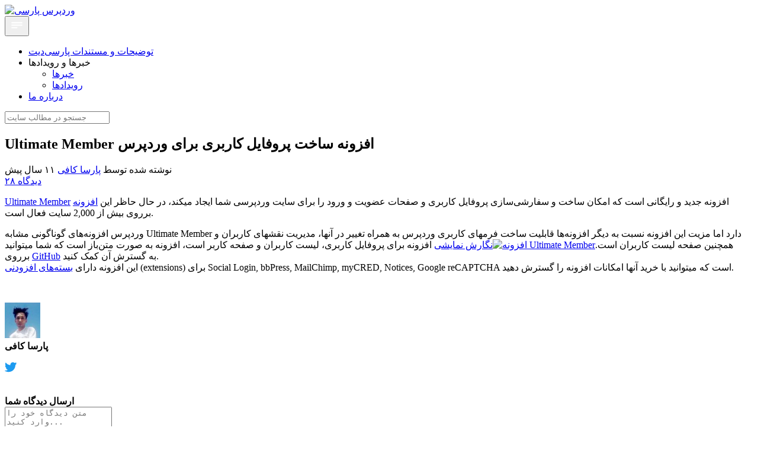

--- FILE ---
content_type: text/html; charset=UTF-8
request_url: https://wp-parsi.com/ultimate-member-user-profile-plugin-for-wordpress/
body_size: 20103
content:
<!DOCTYPE HTML>
<html>
<head>
	<meta http-equiv="content-type" content="text/html" />
    <meta charset="utf-8">
	<meta name="author" content="" />
	<meta name="viewport" content="width=device-width, initial-scale=1">
	<link rel="stylesheet" href="https://wp-parsi.com/wp-content/themes/wp/assets/css/prism.css">
	<link rel="stylesheet" href="https://wp-parsi.com/wp-content/themes/wp/assets/css/custom.min.css?v=103355">
    <title>Ultimate Member افزونه ساخت پروفایل کاربری برای وردپرس - وردپرس پارسی</title>
    	<style>img:is([sizes="auto" i], [sizes^="auto," i]) { contain-intrinsic-size: 3000px 1500px }</style>
	
<!-- بهینه‌سازی موتور جستجو توسط Rank Math - https://rankmath.com/ -->
<meta name="description" content="Ultimate Member افزونه جدید و رایگانی است که امکان ساخت و سفارشی‌سازی پروفایل کاربری و صفحات عضویت و ورود را برای سایت وردپرسی شما ایجاد میکند، در حال حاظر این افزونه برروی بیش از 2,000 سایت فعال است."/>
<meta name="robots" content="index, follow, max-snippet:-1, max-video-preview:-1, max-image-preview:large"/>
<link rel="canonical" href="https://wp-parsi.com/ultimate-member-user-profile-plugin-for-wordpress/" />
<meta property="og:locale" content="fa_IR" />
<meta property="og:type" content="article" />
<meta property="og:title" content="Ultimate Member افزونه ساخت پروفایل کاربری برای وردپرس - وردپرس پارسی" />
<meta property="og:description" content="Ultimate Member افزونه جدید و رایگانی است که امکان ساخت و سفارشی‌سازی پروفایل کاربری و صفحات عضویت و ورود را برای سایت وردپرسی شما ایجاد میکند، در حال حاظر این افزونه برروی بیش از 2,000 سایت فعال است." />
<meta property="og:url" content="https://wp-parsi.com/ultimate-member-user-profile-plugin-for-wordpress/" />
<meta property="og:site_name" content="وردپرس پارسی" />
<meta property="article:section" content="مقالات و آموزش‌ها" />
<meta property="og:updated_time" content="2017-11-20T01:26:16+03:30" />
<meta property="og:image" content="https://wp-parsi.com/wp-content/uploads/2015/03/ultimate-member.jpg" />
<meta property="og:image:secure_url" content="https://wp-parsi.com/wp-content/uploads/2015/03/ultimate-member.jpg" />
<meta property="og:image:width" content="670" />
<meta property="og:image:height" content="307" />
<meta property="og:image:alt" content="Ultimate Member افزونه ساخت پروفایل کاربری برای وردپرس" />
<meta property="og:image:type" content="image/jpeg" />
<meta property="article:published_time" content="2015-03-17T18:40:52+00:00" />
<meta property="article:modified_time" content="2017-11-19T21:56:16+00:00" />
<meta name="twitter:card" content="summary_large_image" />
<meta name="twitter:title" content="Ultimate Member افزونه ساخت پروفایل کاربری برای وردپرس - وردپرس پارسی" />
<meta name="twitter:description" content="Ultimate Member افزونه جدید و رایگانی است که امکان ساخت و سفارشی‌سازی پروفایل کاربری و صفحات عضویت و ورود را برای سایت وردپرسی شما ایجاد میکند، در حال حاظر این افزونه برروی بیش از 2,000 سایت فعال است." />
<meta name="twitter:creator" content="@parsa_kafi" />
<meta name="twitter:image" content="https://wp-parsi.com/wp-content/uploads/2015/03/ultimate-member.jpg" />
<meta name="twitter:label1" content="نویسنده" />
<meta name="twitter:data1" content="پارسا کافی" />
<meta name="twitter:label2" content="زمان خواندن" />
<meta name="twitter:data2" content="کمتر از یک دقیقه" />
<script type="application/ld+json" class="rank-math-schema">{"@context":"https://schema.org","@graph":[{"@type":["Person","Organization"],"@id":"https://wp-parsi.com/#person","name":"\u0648\u0631\u062f\u067e\u0631\u0633 \u067e\u0627\u0631\u0633\u06cc"},{"@type":"WebSite","@id":"https://wp-parsi.com/#website","url":"https://wp-parsi.com","name":"\u0648\u0631\u062f\u067e\u0631\u0633 \u067e\u0627\u0631\u0633\u06cc","publisher":{"@id":"https://wp-parsi.com/#person"},"inLanguage":"fa-IR"},{"@type":"ImageObject","@id":"https://wp-parsi.com/wp-content/uploads/2015/03/ultimate-member.jpg","url":"https://wp-parsi.com/wp-content/uploads/2015/03/ultimate-member.jpg","width":"670","height":"307","inLanguage":"fa-IR"},{"@type":"WebPage","@id":"https://wp-parsi.com/ultimate-member-user-profile-plugin-for-wordpress/#webpage","url":"https://wp-parsi.com/ultimate-member-user-profile-plugin-for-wordpress/","name":"Ultimate Member \u0627\u0641\u0632\u0648\u0646\u0647 \u0633\u0627\u062e\u062a \u067e\u0631\u0648\u0641\u0627\u06cc\u0644 \u06a9\u0627\u0631\u0628\u0631\u06cc \u0628\u0631\u0627\u06cc \u0648\u0631\u062f\u067e\u0631\u0633 - \u0648\u0631\u062f\u067e\u0631\u0633 \u067e\u0627\u0631\u0633\u06cc","datePublished":"2015-03-17T22:10:52+03:30","dateModified":"2017-11-20T01:26:16+03:30","isPartOf":{"@id":"https://wp-parsi.com/#website"},"primaryImageOfPage":{"@id":"https://wp-parsi.com/wp-content/uploads/2015/03/ultimate-member.jpg"},"inLanguage":"fa-IR"},{"@type":"Person","@id":"https://wp-parsi.com/author/parsa/","name":"\u067e\u0627\u0631\u0633\u0627 \u06a9\u0627\u0641\u06cc","url":"https://wp-parsi.com/author/parsa/","image":{"@type":"ImageObject","@id":"https://secure.gravatar.com/avatar/5adf6c0ad85b5859335f3ca90aab5c2fbc414dd3f8f8a327bce631ec9b827fc1?s=96&amp;d=mm&amp;r=g","url":"https://secure.gravatar.com/avatar/5adf6c0ad85b5859335f3ca90aab5c2fbc414dd3f8f8a327bce631ec9b827fc1?s=96&amp;d=mm&amp;r=g","caption":"\u067e\u0627\u0631\u0633\u0627 \u06a9\u0627\u0641\u06cc","inLanguage":"fa-IR"},"sameAs":["https://twitter.com/parsa_kafi"]},{"@type":"BlogPosting","headline":"Ultimate Member \u0627\u0641\u0632\u0648\u0646\u0647 \u0633\u0627\u062e\u062a \u067e\u0631\u0648\u0641\u0627\u06cc\u0644 \u06a9\u0627\u0631\u0628\u0631\u06cc \u0628\u0631\u0627\u06cc \u0648\u0631\u062f\u067e\u0631\u0633 - \u0648\u0631\u062f\u067e\u0631\u0633 \u067e\u0627\u0631\u0633\u06cc","datePublished":"2015-03-17T22:10:52+03:30","dateModified":"2017-11-20T01:26:16+03:30","articleSection":"\u0645\u0642\u0627\u0644\u0627\u062a \u0648 \u0622\u0645\u0648\u0632\u0634\u200c\u0647\u0627","author":{"@id":"https://wp-parsi.com/author/parsa/","name":"\u067e\u0627\u0631\u0633\u0627 \u06a9\u0627\u0641\u06cc"},"publisher":{"@id":"https://wp-parsi.com/#person"},"description":"Ultimate Member \u0627\u0641\u0632\u0648\u0646\u0647 \u062c\u062f\u06cc\u062f \u0648 \u0631\u0627\u06cc\u06af\u0627\u0646\u06cc \u0627\u0633\u062a \u06a9\u0647 \u0627\u0645\u06a9\u0627\u0646 \u0633\u0627\u062e\u062a \u0648 \u0633\u0641\u0627\u0631\u0634\u06cc\u200c\u0633\u0627\u0632\u06cc \u067e\u0631\u0648\u0641\u0627\u06cc\u0644 \u06a9\u0627\u0631\u0628\u0631\u06cc \u0648 \u0635\u0641\u062d\u0627\u062a \u0639\u0636\u0648\u06cc\u062a \u0648 \u0648\u0631\u0648\u062f \u0631\u0627 \u0628\u0631\u0627\u06cc \u0633\u0627\u06cc\u062a \u0648\u0631\u062f\u067e\u0631\u0633\u06cc \u0634\u0645\u0627 \u0627\u06cc\u062c\u0627\u062f \u0645\u06cc\u06a9\u0646\u062f\u060c \u062f\u0631 \u062d\u0627\u0644 \u062d\u0627\u0638\u0631 \u0627\u06cc\u0646 \u0627\u0641\u0632\u0648\u0646\u0647 \u0628\u0631\u0631\u0648\u06cc \u0628\u06cc\u0634 \u0627\u0632 2,000 \u0633\u0627\u06cc\u062a \u0641\u0639\u0627\u0644 \u0627\u0633\u062a.","name":"Ultimate Member \u0627\u0641\u0632\u0648\u0646\u0647 \u0633\u0627\u062e\u062a \u067e\u0631\u0648\u0641\u0627\u06cc\u0644 \u06a9\u0627\u0631\u0628\u0631\u06cc \u0628\u0631\u0627\u06cc \u0648\u0631\u062f\u067e\u0631\u0633 - \u0648\u0631\u062f\u067e\u0631\u0633 \u067e\u0627\u0631\u0633\u06cc","@id":"https://wp-parsi.com/ultimate-member-user-profile-plugin-for-wordpress/#richSnippet","isPartOf":{"@id":"https://wp-parsi.com/ultimate-member-user-profile-plugin-for-wordpress/#webpage"},"image":{"@id":"https://wp-parsi.com/wp-content/uploads/2015/03/ultimate-member.jpg"},"inLanguage":"fa-IR","mainEntityOfPage":{"@id":"https://wp-parsi.com/ultimate-member-user-profile-plugin-for-wordpress/#webpage"}}]}</script>
<!-- /افزونه سئو ورپرس Rank Math -->

<link rel="alternate" type="application/rss+xml" title="وردپرس پارسی &raquo; Ultimate Member افزونه ساخت پروفایل کاربری برای وردپرس خوراک دیدگاه‌ها" href="https://wp-parsi.com/ultimate-member-user-profile-plugin-for-wordpress/feed/" />
<script type="text/javascript">
/* <![CDATA[ */
window._wpemojiSettings = {"baseUrl":"https:\/\/s.w.org\/images\/core\/emoji\/16.0.1\/72x72\/","ext":".png","svgUrl":"https:\/\/s.w.org\/images\/core\/emoji\/16.0.1\/svg\/","svgExt":".svg","source":{"concatemoji":"https:\/\/wp-parsi.com\/wp-includes\/js\/wp-emoji-release.min.js"}};
/*! This file is auto-generated */
!function(s,n){var o,i,e;function c(e){try{var t={supportTests:e,timestamp:(new Date).valueOf()};sessionStorage.setItem(o,JSON.stringify(t))}catch(e){}}function p(e,t,n){e.clearRect(0,0,e.canvas.width,e.canvas.height),e.fillText(t,0,0);var t=new Uint32Array(e.getImageData(0,0,e.canvas.width,e.canvas.height).data),a=(e.clearRect(0,0,e.canvas.width,e.canvas.height),e.fillText(n,0,0),new Uint32Array(e.getImageData(0,0,e.canvas.width,e.canvas.height).data));return t.every(function(e,t){return e===a[t]})}function u(e,t){e.clearRect(0,0,e.canvas.width,e.canvas.height),e.fillText(t,0,0);for(var n=e.getImageData(16,16,1,1),a=0;a<n.data.length;a++)if(0!==n.data[a])return!1;return!0}function f(e,t,n,a){switch(t){case"flag":return n(e,"\ud83c\udff3\ufe0f\u200d\u26a7\ufe0f","\ud83c\udff3\ufe0f\u200b\u26a7\ufe0f")?!1:!n(e,"\ud83c\udde8\ud83c\uddf6","\ud83c\udde8\u200b\ud83c\uddf6")&&!n(e,"\ud83c\udff4\udb40\udc67\udb40\udc62\udb40\udc65\udb40\udc6e\udb40\udc67\udb40\udc7f","\ud83c\udff4\u200b\udb40\udc67\u200b\udb40\udc62\u200b\udb40\udc65\u200b\udb40\udc6e\u200b\udb40\udc67\u200b\udb40\udc7f");case"emoji":return!a(e,"\ud83e\udedf")}return!1}function g(e,t,n,a){var r="undefined"!=typeof WorkerGlobalScope&&self instanceof WorkerGlobalScope?new OffscreenCanvas(300,150):s.createElement("canvas"),o=r.getContext("2d",{willReadFrequently:!0}),i=(o.textBaseline="top",o.font="600 32px Arial",{});return e.forEach(function(e){i[e]=t(o,e,n,a)}),i}function t(e){var t=s.createElement("script");t.src=e,t.defer=!0,s.head.appendChild(t)}"undefined"!=typeof Promise&&(o="wpEmojiSettingsSupports",i=["flag","emoji"],n.supports={everything:!0,everythingExceptFlag:!0},e=new Promise(function(e){s.addEventListener("DOMContentLoaded",e,{once:!0})}),new Promise(function(t){var n=function(){try{var e=JSON.parse(sessionStorage.getItem(o));if("object"==typeof e&&"number"==typeof e.timestamp&&(new Date).valueOf()<e.timestamp+604800&&"object"==typeof e.supportTests)return e.supportTests}catch(e){}return null}();if(!n){if("undefined"!=typeof Worker&&"undefined"!=typeof OffscreenCanvas&&"undefined"!=typeof URL&&URL.createObjectURL&&"undefined"!=typeof Blob)try{var e="postMessage("+g.toString()+"("+[JSON.stringify(i),f.toString(),p.toString(),u.toString()].join(",")+"));",a=new Blob([e],{type:"text/javascript"}),r=new Worker(URL.createObjectURL(a),{name:"wpTestEmojiSupports"});return void(r.onmessage=function(e){c(n=e.data),r.terminate(),t(n)})}catch(e){}c(n=g(i,f,p,u))}t(n)}).then(function(e){for(var t in e)n.supports[t]=e[t],n.supports.everything=n.supports.everything&&n.supports[t],"flag"!==t&&(n.supports.everythingExceptFlag=n.supports.everythingExceptFlag&&n.supports[t]);n.supports.everythingExceptFlag=n.supports.everythingExceptFlag&&!n.supports.flag,n.DOMReady=!1,n.readyCallback=function(){n.DOMReady=!0}}).then(function(){return e}).then(function(){var e;n.supports.everything||(n.readyCallback(),(e=n.source||{}).concatemoji?t(e.concatemoji):e.wpemoji&&e.twemoji&&(t(e.twemoji),t(e.wpemoji)))}))}((window,document),window._wpemojiSettings);
/* ]]> */
</script>
<link rel='stylesheet' id='wp-color-picker-rtl-css' href='https://wp-parsi.com/wp-admin/css/color-picker-rtl.min.css' type='text/css' media='all' />
<style id='wp-emoji-styles-inline-css' type='text/css'>

	img.wp-smiley, img.emoji {
		display: inline !important;
		border: none !important;
		box-shadow: none !important;
		height: 1em !important;
		width: 1em !important;
		margin: 0 0.07em !important;
		vertical-align: -0.1em !important;
		background: none !important;
		padding: 0 !important;
	}
</style>
<link rel='stylesheet' id='wp-block-library-rtl-css' href='https://wp-parsi.com/wp-includes/css/dist/block-library/style-rtl.min.css' type='text/css' media='all' />
<style id='classic-theme-styles-inline-css' type='text/css'>
/*! This file is auto-generated */
.wp-block-button__link{color:#fff;background-color:#32373c;border-radius:9999px;box-shadow:none;text-decoration:none;padding:calc(.667em + 2px) calc(1.333em + 2px);font-size:1.125em}.wp-block-file__button{background:#32373c;color:#fff;text-decoration:none}
</style>
<style id='global-styles-inline-css' type='text/css'>
:root{--wp--preset--aspect-ratio--square: 1;--wp--preset--aspect-ratio--4-3: 4/3;--wp--preset--aspect-ratio--3-4: 3/4;--wp--preset--aspect-ratio--3-2: 3/2;--wp--preset--aspect-ratio--2-3: 2/3;--wp--preset--aspect-ratio--16-9: 16/9;--wp--preset--aspect-ratio--9-16: 9/16;--wp--preset--color--black: #000000;--wp--preset--color--cyan-bluish-gray: #abb8c3;--wp--preset--color--white: #ffffff;--wp--preset--color--pale-pink: #f78da7;--wp--preset--color--vivid-red: #cf2e2e;--wp--preset--color--luminous-vivid-orange: #ff6900;--wp--preset--color--luminous-vivid-amber: #fcb900;--wp--preset--color--light-green-cyan: #7bdcb5;--wp--preset--color--vivid-green-cyan: #00d084;--wp--preset--color--pale-cyan-blue: #8ed1fc;--wp--preset--color--vivid-cyan-blue: #0693e3;--wp--preset--color--vivid-purple: #9b51e0;--wp--preset--gradient--vivid-cyan-blue-to-vivid-purple: linear-gradient(135deg,rgba(6,147,227,1) 0%,rgb(155,81,224) 100%);--wp--preset--gradient--light-green-cyan-to-vivid-green-cyan: linear-gradient(135deg,rgb(122,220,180) 0%,rgb(0,208,130) 100%);--wp--preset--gradient--luminous-vivid-amber-to-luminous-vivid-orange: linear-gradient(135deg,rgba(252,185,0,1) 0%,rgba(255,105,0,1) 100%);--wp--preset--gradient--luminous-vivid-orange-to-vivid-red: linear-gradient(135deg,rgba(255,105,0,1) 0%,rgb(207,46,46) 100%);--wp--preset--gradient--very-light-gray-to-cyan-bluish-gray: linear-gradient(135deg,rgb(238,238,238) 0%,rgb(169,184,195) 100%);--wp--preset--gradient--cool-to-warm-spectrum: linear-gradient(135deg,rgb(74,234,220) 0%,rgb(151,120,209) 20%,rgb(207,42,186) 40%,rgb(238,44,130) 60%,rgb(251,105,98) 80%,rgb(254,248,76) 100%);--wp--preset--gradient--blush-light-purple: linear-gradient(135deg,rgb(255,206,236) 0%,rgb(152,150,240) 100%);--wp--preset--gradient--blush-bordeaux: linear-gradient(135deg,rgb(254,205,165) 0%,rgb(254,45,45) 50%,rgb(107,0,62) 100%);--wp--preset--gradient--luminous-dusk: linear-gradient(135deg,rgb(255,203,112) 0%,rgb(199,81,192) 50%,rgb(65,88,208) 100%);--wp--preset--gradient--pale-ocean: linear-gradient(135deg,rgb(255,245,203) 0%,rgb(182,227,212) 50%,rgb(51,167,181) 100%);--wp--preset--gradient--electric-grass: linear-gradient(135deg,rgb(202,248,128) 0%,rgb(113,206,126) 100%);--wp--preset--gradient--midnight: linear-gradient(135deg,rgb(2,3,129) 0%,rgb(40,116,252) 100%);--wp--preset--font-size--small: 13px;--wp--preset--font-size--medium: 20px;--wp--preset--font-size--large: 36px;--wp--preset--font-size--x-large: 42px;--wp--preset--spacing--20: 0.44rem;--wp--preset--spacing--30: 0.67rem;--wp--preset--spacing--40: 1rem;--wp--preset--spacing--50: 1.5rem;--wp--preset--spacing--60: 2.25rem;--wp--preset--spacing--70: 3.38rem;--wp--preset--spacing--80: 5.06rem;--wp--preset--shadow--natural: 6px 6px 9px rgba(0, 0, 0, 0.2);--wp--preset--shadow--deep: 12px 12px 50px rgba(0, 0, 0, 0.4);--wp--preset--shadow--sharp: 6px 6px 0px rgba(0, 0, 0, 0.2);--wp--preset--shadow--outlined: 6px 6px 0px -3px rgba(255, 255, 255, 1), 6px 6px rgba(0, 0, 0, 1);--wp--preset--shadow--crisp: 6px 6px 0px rgba(0, 0, 0, 1);}:where(.is-layout-flex){gap: 0.5em;}:where(.is-layout-grid){gap: 0.5em;}body .is-layout-flex{display: flex;}.is-layout-flex{flex-wrap: wrap;align-items: center;}.is-layout-flex > :is(*, div){margin: 0;}body .is-layout-grid{display: grid;}.is-layout-grid > :is(*, div){margin: 0;}:where(.wp-block-columns.is-layout-flex){gap: 2em;}:where(.wp-block-columns.is-layout-grid){gap: 2em;}:where(.wp-block-post-template.is-layout-flex){gap: 1.25em;}:where(.wp-block-post-template.is-layout-grid){gap: 1.25em;}.has-black-color{color: var(--wp--preset--color--black) !important;}.has-cyan-bluish-gray-color{color: var(--wp--preset--color--cyan-bluish-gray) !important;}.has-white-color{color: var(--wp--preset--color--white) !important;}.has-pale-pink-color{color: var(--wp--preset--color--pale-pink) !important;}.has-vivid-red-color{color: var(--wp--preset--color--vivid-red) !important;}.has-luminous-vivid-orange-color{color: var(--wp--preset--color--luminous-vivid-orange) !important;}.has-luminous-vivid-amber-color{color: var(--wp--preset--color--luminous-vivid-amber) !important;}.has-light-green-cyan-color{color: var(--wp--preset--color--light-green-cyan) !important;}.has-vivid-green-cyan-color{color: var(--wp--preset--color--vivid-green-cyan) !important;}.has-pale-cyan-blue-color{color: var(--wp--preset--color--pale-cyan-blue) !important;}.has-vivid-cyan-blue-color{color: var(--wp--preset--color--vivid-cyan-blue) !important;}.has-vivid-purple-color{color: var(--wp--preset--color--vivid-purple) !important;}.has-black-background-color{background-color: var(--wp--preset--color--black) !important;}.has-cyan-bluish-gray-background-color{background-color: var(--wp--preset--color--cyan-bluish-gray) !important;}.has-white-background-color{background-color: var(--wp--preset--color--white) !important;}.has-pale-pink-background-color{background-color: var(--wp--preset--color--pale-pink) !important;}.has-vivid-red-background-color{background-color: var(--wp--preset--color--vivid-red) !important;}.has-luminous-vivid-orange-background-color{background-color: var(--wp--preset--color--luminous-vivid-orange) !important;}.has-luminous-vivid-amber-background-color{background-color: var(--wp--preset--color--luminous-vivid-amber) !important;}.has-light-green-cyan-background-color{background-color: var(--wp--preset--color--light-green-cyan) !important;}.has-vivid-green-cyan-background-color{background-color: var(--wp--preset--color--vivid-green-cyan) !important;}.has-pale-cyan-blue-background-color{background-color: var(--wp--preset--color--pale-cyan-blue) !important;}.has-vivid-cyan-blue-background-color{background-color: var(--wp--preset--color--vivid-cyan-blue) !important;}.has-vivid-purple-background-color{background-color: var(--wp--preset--color--vivid-purple) !important;}.has-black-border-color{border-color: var(--wp--preset--color--black) !important;}.has-cyan-bluish-gray-border-color{border-color: var(--wp--preset--color--cyan-bluish-gray) !important;}.has-white-border-color{border-color: var(--wp--preset--color--white) !important;}.has-pale-pink-border-color{border-color: var(--wp--preset--color--pale-pink) !important;}.has-vivid-red-border-color{border-color: var(--wp--preset--color--vivid-red) !important;}.has-luminous-vivid-orange-border-color{border-color: var(--wp--preset--color--luminous-vivid-orange) !important;}.has-luminous-vivid-amber-border-color{border-color: var(--wp--preset--color--luminous-vivid-amber) !important;}.has-light-green-cyan-border-color{border-color: var(--wp--preset--color--light-green-cyan) !important;}.has-vivid-green-cyan-border-color{border-color: var(--wp--preset--color--vivid-green-cyan) !important;}.has-pale-cyan-blue-border-color{border-color: var(--wp--preset--color--pale-cyan-blue) !important;}.has-vivid-cyan-blue-border-color{border-color: var(--wp--preset--color--vivid-cyan-blue) !important;}.has-vivid-purple-border-color{border-color: var(--wp--preset--color--vivid-purple) !important;}.has-vivid-cyan-blue-to-vivid-purple-gradient-background{background: var(--wp--preset--gradient--vivid-cyan-blue-to-vivid-purple) !important;}.has-light-green-cyan-to-vivid-green-cyan-gradient-background{background: var(--wp--preset--gradient--light-green-cyan-to-vivid-green-cyan) !important;}.has-luminous-vivid-amber-to-luminous-vivid-orange-gradient-background{background: var(--wp--preset--gradient--luminous-vivid-amber-to-luminous-vivid-orange) !important;}.has-luminous-vivid-orange-to-vivid-red-gradient-background{background: var(--wp--preset--gradient--luminous-vivid-orange-to-vivid-red) !important;}.has-very-light-gray-to-cyan-bluish-gray-gradient-background{background: var(--wp--preset--gradient--very-light-gray-to-cyan-bluish-gray) !important;}.has-cool-to-warm-spectrum-gradient-background{background: var(--wp--preset--gradient--cool-to-warm-spectrum) !important;}.has-blush-light-purple-gradient-background{background: var(--wp--preset--gradient--blush-light-purple) !important;}.has-blush-bordeaux-gradient-background{background: var(--wp--preset--gradient--blush-bordeaux) !important;}.has-luminous-dusk-gradient-background{background: var(--wp--preset--gradient--luminous-dusk) !important;}.has-pale-ocean-gradient-background{background: var(--wp--preset--gradient--pale-ocean) !important;}.has-electric-grass-gradient-background{background: var(--wp--preset--gradient--electric-grass) !important;}.has-midnight-gradient-background{background: var(--wp--preset--gradient--midnight) !important;}.has-small-font-size{font-size: var(--wp--preset--font-size--small) !important;}.has-medium-font-size{font-size: var(--wp--preset--font-size--medium) !important;}.has-large-font-size{font-size: var(--wp--preset--font-size--large) !important;}.has-x-large-font-size{font-size: var(--wp--preset--font-size--x-large) !important;}
:where(.wp-block-post-template.is-layout-flex){gap: 1.25em;}:where(.wp-block-post-template.is-layout-grid){gap: 1.25em;}
:where(.wp-block-columns.is-layout-flex){gap: 2em;}:where(.wp-block-columns.is-layout-grid){gap: 2em;}
:root :where(.wp-block-pullquote){font-size: 1.5em;line-height: 1.6;}
</style>
<link rel='stylesheet' id='tap-chat-css' href='https://wp-parsi.com/wp-content/plugins/tap-chat/assets/css/tapchat.css' type='text/css' media='all' />
<link rel='stylesheet' id='fancybox-css' href='https://wp-parsi.com/wp-content/plugins/easy-fancybox/fancybox/1.5.4/jquery.fancybox.min.css' type='text/css' media='screen' />
<style id='fancybox-inline-css' type='text/css'>
#fancybox-outer{background:#ffffff}#fancybox-content{background:#ffffff;border-color:#ffffff;color:#000000;}#fancybox-title,#fancybox-title-float-main{color:#fff}
</style>
<script type="text/javascript" src="https://wp-parsi.com/wp-content/themes/wp/assets/js/jquery-3.2.1.min.js" id="jquery-js"></script>
<link rel="https://api.w.org/" href="https://wp-parsi.com/wp-json/" /><link rel="alternate" title="JSON" type="application/json" href="https://wp-parsi.com/wp-json/wp/v2/posts/174" /><link rel="EditURI" type="application/rsd+xml" title="RSD" href="https://wp-parsi.com/xmlrpc.php?rsd" />
<meta name="generator" content="WordPress 6.8.3" />
<link rel='shortlink' href='https://wp-parsi.com/?p=174' />
<link rel="alternate" title="oEmbed (JSON)" type="application/json+oembed" href="https://wp-parsi.com/wp-json/oembed/1.0/embed?url=https%3A%2F%2Fwp-parsi.com%2Fultimate-member-user-profile-plugin-for-wordpress%2F" />
<link rel="alternate" title="oEmbed (XML)" type="text/xml+oembed" href="https://wp-parsi.com/wp-json/oembed/1.0/embed?url=https%3A%2F%2Fwp-parsi.com%2Fultimate-member-user-profile-plugin-for-wordpress%2F&#038;format=xml" />
	<script async src="https://www.googletagmanager.com/gtag/js?id=UA-98901236-3"></script>
	<script>
	    window.dataLayer = window.dataLayer || [];
	    function gtag(){dataLayer.push(arguments);}
	    gtag('js', new Date());
	    gtag('config', 'UA-98901236-3');
	</script>

</head>

<body class="rtl wp-singular post-template-default single single-post postid-174 single-format-standard wp-theme-wp">
    <header>
        <div class="top-navbar container">
			<nav class="col-lg-12 col-md-12 col-sm-12 col-xs-12 pull-left">
	           <div id="logo" class="col-lg-1 col-md-1 col-sm-1 col-xs-1 pull-right">
                    <a href="https://wp-parsi.com" class="logo">
                                            <img src="https://wp-parsi.com/wp-content/themes/wp/assets/images/logo.png" alt="وردپرس پارسی">
                                        </a>
                </div>
                <div class="navbar-header hidden-lg hidden-md hidden-sm col-xs-3 pull-left">
                    <button type="button" class="navbar-toggle" data-toggle="collapse" data-target="#pimary">
                        <svg width="25px" height="25px" viewBox="0 0 24 24" fill="none" xmlns="http://www.w3.org/2000/svg"> <path d="M4 12H20M4 8H20M4 16H12" stroke="#fff" stroke-width="2" stroke-linecap="round" stroke-linejoin="round"/> </svg>
                    </button>
                </div>
                <div class="col-lg-11 col-md-11 col-sm-11 col-xs-12 collapse navbar-collapse pull-right" id="pimary">
                    <ul id="menu-%d9%81%d9%87%d8%b1%d8%b3%d8%aa-%d8%a8%d8%a7%d9%84%d8%a7" class="nav nav-pills"><li id="menu-item-956" class="menu-item menu-item-type-post_type menu-item-object-page menu-item-956"><a href="https://wp-parsi.com/docs/">توضیحات و مستندات پارسی‌دیت</a></li>
<li id="menu-item-463" class="menu-item menu-item-type-custom menu-item-object-custom menu-item-has-children menu-item-463"><a>خبرها و رویدادها</a>
<ul class="sub-menu">
	<li id="menu-item-465" class="menu-item menu-item-type-taxonomy menu-item-object-category menu-item-465"><a href="https://wp-parsi.com/press/news/">خبرها</a></li>
	<li id="menu-item-466" class="menu-item menu-item-type-taxonomy menu-item-object-category menu-item-466"><a href="https://wp-parsi.com/press/events/">رویدادها</a></li>
</ul>
</li>
<li id="menu-item-460" class="menu-item menu-item-type-post_type menu-item-object-page menu-item-460"><a href="https://wp-parsi.com/about/">درباره ما</a></li>
</ul>                </div>
                <div class="col-lg-3 col-md-3 col-sm-3 col-xs-12 searchsection">
                    <form role="search" method="get" class="search-form" action="https://wp-parsi.com/">
                        <input class="search form-control" placeholder="جستجو در مطالب سایت" value="" name="s" required> 
                        <span class="searchit" onclick="jQuery('.search-form').submit();"></span>
                    </form>
                </div>
            
			</nav>
			
		</div>
    </header>    <div id="single" class="single">
        <section class="container">
            <div class="row">

                <div class="col-lg-9 col-md-9 col-sm-8 col-xs-12 content_box pull-right">
	                <div class="col-lg-12 col-md-12 col-sm-12 col-xs-12 single_header">
	                    <div class="breadcrumbs clearfix">
							                    </div>
	                    <h1 class="title">Ultimate Member افزونه ساخت پروفایل کاربری برای وردپرس</h1>

	                </div>
                	
                                        	
                    	                        <div class="detail col-lg-12 col-md-12 col-sm-12 col-xs-12">
                            <div class="col-lg-5 col-sm-12 col-xs-12 pull-right">
                                <span>نوشته شده توسط <a href="https://wp-parsi.com/author/parsa/" title="ارسال شده توسط پارسا کافی" rel="author">پارسا کافی</a> </span><span class="p_time">
                            ۱۱ سال پیش                            </span>
                            </div>
                            <div class="col-lg-7 col-sm-12 col-xs-12 pull-left diff">
                                                            </div>
                        </div><!--detail-->


                        <div class="cat_detail col-lg-12 col-md-12 col-sm-12 col-xs-12">
                            <div class="col-lg-9 col-sm-12 col-xs-12 pull-right cat_name">
                                                            </div>
                            <div class="col-lg-3 col-sm-12 col-xs-12 pull-left shar">
                                <a class="comm_link" href="javascript:void(0)">
									۲۸ دیدگاه								</a>
                            </div>
                        </div><!--cat_detail-->
                                                	
                        <div class="post_content col-lg-12 col-md-12 col-sm-12 col-xs-12">
                            <p><a href="https://ultimatemember.com/" target="_blank" rel="noopener">Ultimate Member</a> افزونه جدید و رایگانی است که امکان ساخت و سفارشی‌سازی پروفایل کاربری و صفحات عضویت و ورود را برای سایت وردپرسی شما ایجاد میکند، در حال حاظر این <a href="https://wordpress.org/plugins/ultimate-member/" target="_blank" rel="noopener">افزونه</a> برروی بیش از 2,000 سایت فعال است.</p>
<p>وردپرس افزونه‌های گوناگونی مشابه Ultimate Member دارد اما مزیت این افزونه نسبت به دیگر افزونه‌ها قابلیت ساخت فرمهای کاربری وردپرس به همراه تغییر در آنها، مدیریت نقشهای کاربران و همچنین صفحه لیست کاربران است.<a href="http://wp-parsi.com/wp-content/uploads/2015/03/Ultimate-Member.png"><img fetchpriority="high" decoding="async" class="aligncenter wp-image-177 size-full" src="http://wp-parsi.com/wp-content/uploads/2015/03/Ultimate-Member.png" alt="افزونه Ultimate Member" width="700" height="381" /></a><a href="http://ultimatememberdemo.com/" target="_blank" rel="noopener">نگارش نمایشی</a> افزونه برای پروفایل کاربری، لیست کاربران و صفحه کاربر است، افزونه به صورت متن‌باز است که شما میتوانید برروی <a href="https://github.com/ultimatemember/ultimatemember" target="_blank" rel="noopener">GitHub</a> به گسترش آن کمک کنید.<br />
این افزونه دارای <a href="https://ultimatemember.com/extensions/" target="_blank" rel="noopener">بسته‌های افزودنی</a> (extensions) برای Social Login, bbPress, MailChimp, myCRED, Notices, Google reCAPTCHA است که میتوانید با خرید آنها امکانات افزونه را گسترش دهید.</p>
<p>&nbsp;</p>
                        </div><!--post_content-->
                        	
                                                <div class="about_author col-lg-12 col-md-12 col-sm-12 col-xs-12">
                            <div class="col-lg-12 col-md-12 col-sm-12 col-xs-12">
                                                                <img alt='' src='https://secure.gravatar.com/avatar/5adf6c0ad85b5859335f3ca90aab5c2fbc414dd3f8f8a327bce631ec9b827fc1?s=60&#038;d=mm&#038;r=g' srcset='https://secure.gravatar.com/avatar/5adf6c0ad85b5859335f3ca90aab5c2fbc414dd3f8f8a327bce631ec9b827fc1?s=120&#038;d=mm&#038;r=g 2x' class='avatar avatar-60 photo' height='60' width='60' decoding='async'/>                            </div>
                            <div class="col-lg-12 col-md-12 col-sm-12 col-xs-12">
                                <strong>پارسا کافی</strong>
                                                                <p>
									<a href="https://twitter.com/parsa_kafi" target="blank">
										<svg version="1.1" x="0px" y="0px"
	 viewBox="0 0 512.002 512.002" style="enable-background:new 0 0 512.002 512.002;width: 20px;height: auto;" xml:space="preserve">
<path style="fill:#1d9bf0;" d="M500.398,94.784c-8.043,3.567-16.313,6.578-24.763,9.023c10.004-11.314,17.631-24.626,22.287-39.193
	c1.044-3.265-0.038-6.839-2.722-8.975c-2.681-2.137-6.405-2.393-9.356-0.644c-17.945,10.643-37.305,18.292-57.605,22.764
	c-20.449-19.981-48.222-31.353-76.934-31.353c-60.606,0-109.913,49.306-109.913,109.91c0,4.773,0.302,9.52,0.9,14.201
	c-75.206-6.603-145.124-43.568-193.136-102.463c-1.711-2.099-4.347-3.231-7.046-3.014c-2.7,0.211-5.127,1.734-6.491,4.075
	c-9.738,16.709-14.886,35.82-14.886,55.265c0,26.484,9.455,51.611,26.158,71.246c-5.079-1.759-10.007-3.957-14.711-6.568
	c-2.525-1.406-5.607-1.384-8.116,0.054c-2.51,1.439-4.084,4.084-4.151,6.976c-0.012,0.487-0.012,0.974-0.012,1.468
	c0,39.531,21.276,75.122,53.805,94.52c-2.795-0.279-5.587-0.684-8.362-1.214c-2.861-0.547-5.802,0.456-7.731,2.638
	c-1.932,2.18-2.572,5.219-1.681,7.994c12.04,37.591,43.039,65.24,80.514,73.67c-31.082,19.468-66.626,29.665-103.939,29.665
	c-7.786,0-15.616-0.457-23.279-1.364c-3.807-0.453-7.447,1.795-8.744,5.416c-1.297,3.622,0.078,7.66,3.316,9.736
	c47.935,30.735,103.361,46.98,160.284,46.98c111.903,0,181.907-52.769,220.926-97.037c48.657-55.199,76.562-128.261,76.562-200.451
	c0-3.016-0.046-6.061-0.139-9.097c19.197-14.463,35.724-31.967,49.173-52.085c2.043-3.055,1.822-7.094-0.545-9.906
	C507.7,94.204,503.76,93.294,500.398,94.784z"/>
</svg>
									</a>
								</p>
                            </div>
                        </div>
                        
                        <div class="col-md-12 col-sm-12 col-xs-12 postcomment">
                            ﻿<div id="respond" class="comment-form" >
    <strong class="col-lg-12 col-md-12 col-sm-12 col-xs-12">ارسال دیدگاه شما</strong>
    <div class="cancel-comment-reply">
        <small><a rel="nofollow" id="cancel-comment-reply-link" href="/ultimate-member-user-profile-plugin-for-wordpress/#respond" style="display:none;">برای صرف‌نظر کردن از پاسخ‌گویی اینجا را کلیک نمایید.</a></small>
    </div>
        <form action="https://wp-parsi.com/wp-comments-post.php" method="post" id="commentform">
        <div class="col-lg-12 col-md-12 col-sm-12 col-xs-12 pull-right"  >
            <textarea  class="form-control" name="comment" id="comment" required placeholder="متن دیدگاه خود را وارد کنید..."  rows="8"></textarea>
        </div>
        <div>

                            <div class="col-lg-4 col-md-4 col-sm-4 col-xs-6 pull-right pad-left" >
                    <label>نام</label>
                    <input class="form-control btn-block" type="text" required  name="author" id="author" maxlength="15" value="" placeholder="نام خود را وارد کنید..." >
                </div>
                <div class="col-lg-4 col-md-4 col-sm-4 col-xs-6 pull-right pad-left" >
                    <label>ایمیل</label>
                    <input class="form-control btn-block" type="email" required class="form-control" name="email" id="email" value="" placeholder="ایمیل خود را وارد کنید..." >
                </div>
                                <div class="col-lg-4 col-md-4 col-sm-4 col-xs-6 pull-left" >
                    <input class="btn btn-primary btn-md btn-block" name="submit" onclick="submitform()" type="submit" id="submit"  value="ارسال دیدگاه">
                </div>
            <div class="clearfix"></div>
            <input type='hidden' name='comment_post_ID' value='174' id='comment_post_ID' />
<input type='hidden' name='comment_parent' id='comment_parent' value='0' />
            <p style="display: none;"><input type="hidden" id="akismet_comment_nonce" name="akismet_comment_nonce" value="22fe43216a" /></p><p style="display: none !important;" class="akismet-fields-container" data-prefix="ak_"><label>&#916;<textarea name="ak_hp_textarea" cols="45" rows="8" maxlength="100"></textarea></label><input type="hidden" id="ak_js_1" name="ak_js" value="78"/><script>document.getElementById( "ak_js_1" ).setAttribute( "value", ( new Date() ).getTime() );</script></p>            </div>
        </form>
        </div>
        <strong class="col-lg-12 col-md-12 col-sm-12 col-xs-12">دیدگاه های ارسال شده برای این مطلب</strong>
        <div class="col-lg-12 col-md-12 col-sm-12 col-xs-12">
        <ol class="commentlist col-lg-12 col-md-12 col-sm-12 col-xs-12">
        		<li class="comment even thread-even depth-1" id="comment-36">
				<div id="div-comment-36" class="comment-body">
				<div class="comment-author vcard">
			<img alt='' src='https://secure.gravatar.com/avatar/40fe45f3a809c4e30f15b5c44e00fe6331fab8abfddf185e7cf7bdaa210a2ec0?s=32&#038;d=mm&#038;r=g' srcset='https://secure.gravatar.com/avatar/40fe45f3a809c4e30f15b5c44e00fe6331fab8abfddf185e7cf7bdaa210a2ec0?s=64&#038;d=mm&#038;r=g 2x' class='avatar avatar-32 photo' height='32' width='32' decoding='async'/>			<cite class="fn"><a href="http://tabrizdirectory.ir" class="url" rel="ugc external nofollow">حسین</a></cite> <span class="says">گفت:</span>		</div>
		
		<div class="comment-meta commentmetadata">
			<a href="https://wp-parsi.com/ultimate-member-user-profile-plugin-for-wordpress/#comment-36">۲۸  اسفند ۱۳۹۳ در ۲:۵۵ ب٫ظ</a>		</div>

		<p>بسیار عالی بود.<br />
ممنون</p>

		<div class="reply"><a rel="nofollow" class="comment-reply-link" href="#comment-36" data-commentid="36" data-postid="174" data-belowelement="div-comment-36" data-respondelement="respond" data-replyto="پاسخ به حسین" aria-label="پاسخ به حسین">پاسخ</a></div>
				</div>
				</li><!-- #comment-## -->
		<li class="comment odd alt thread-odd thread-alt depth-1 parent" id="comment-47">
				<div id="div-comment-47" class="comment-body">
				<div class="comment-author vcard">
			<img alt='' src='https://secure.gravatar.com/avatar/555bdd4149dfc90dc775fb8b6db258a993b019a0fc3c4df0ae53de7b8a3cd504?s=32&#038;d=mm&#038;r=g' srcset='https://secure.gravatar.com/avatar/555bdd4149dfc90dc775fb8b6db258a993b019a0fc3c4df0ae53de7b8a3cd504?s=64&#038;d=mm&#038;r=g 2x' class='avatar avatar-32 photo' height='32' width='32' loading='lazy' decoding='async'/>			<cite class="fn"><a href="http://fa.themecenter.net/" class="url" rel="ugc external nofollow">mohammad</a></cite> <span class="says">گفت:</span>		</div>
		
		<div class="comment-meta commentmetadata">
			<a href="https://wp-parsi.com/ultimate-member-user-profile-plugin-for-wordpress/#comment-47">۴  فروردین ۱۳۹۴ در ۴:۱۲ ب٫ظ</a>		</div>

		<p>با سلام</p>
<p>در ابتدا ممنون بابت معرفی افزونه خوبتون.</p>
<p>یک سوال : ایا این افزونه رو میشه با ووکامرس هم ست کرد که کاربر وقتی با این افزونه یا خوده ووکامرس در سایت ثبت نام کرد بازهم بتونه به بخش پروفایلش بره و اگه تغییر خواست ایجاد کنه؟</p>
<p>با سپاس</p>

		<div class="reply"><a rel="nofollow" class="comment-reply-link" href="#comment-47" data-commentid="47" data-postid="174" data-belowelement="div-comment-47" data-respondelement="respond" data-replyto="پاسخ به mohammad" aria-label="پاسخ به mohammad">پاسخ</a></div>
				</div>
				<ul class="children">
		<li class="comment byuser comment-author-parsa bypostauthor even depth-2" id="comment-48">
				<div id="div-comment-48" class="comment-body">
				<div class="comment-author vcard">
			<img alt='' src='https://secure.gravatar.com/avatar/5adf6c0ad85b5859335f3ca90aab5c2fbc414dd3f8f8a327bce631ec9b827fc1?s=32&#038;d=mm&#038;r=g' srcset='https://secure.gravatar.com/avatar/5adf6c0ad85b5859335f3ca90aab5c2fbc414dd3f8f8a327bce631ec9b827fc1?s=64&#038;d=mm&#038;r=g 2x' class='avatar avatar-32 photo' height='32' width='32' loading='lazy' decoding='async'/>			<cite class="fn">پارسا کافی</cite> <span class="says">گفت:</span>		</div>
		
		<div class="comment-meta commentmetadata">
			<a href="https://wp-parsi.com/ultimate-member-user-profile-plugin-for-wordpress/#comment-48">۴  فروردین ۱۳۹۴ در ۱۰:۲۳ ب٫ظ</a>		</div>

		<p>پروفایلی که در ووکامرس کاربر دارد با پروفایلی که پیشفرض در وردپرس و این افزونه ایجاد میکند متفاوت است و کاربرد متفاوتی هم دارد<br />
به هر حال تداخلی با افزونه ووکامرس نباید داشته باشه.</p>

		<div class="reply"><a rel="nofollow" class="comment-reply-link" href="#comment-48" data-commentid="48" data-postid="174" data-belowelement="div-comment-48" data-respondelement="respond" data-replyto="پاسخ به پارسا کافی" aria-label="پاسخ به پارسا کافی">پاسخ</a></div>
				</div>
				</li><!-- #comment-## -->
</ul><!-- .children -->
</li><!-- #comment-## -->
		<li class="comment odd alt thread-even depth-1 parent" id="comment-49">
				<div id="div-comment-49" class="comment-body">
				<div class="comment-author vcard">
			<img alt='' src='https://secure.gravatar.com/avatar/67c395c874f7140bd9b1b6e689d7d814c1324f8961bfce6a0703068e0b9cf0b2?s=32&#038;d=mm&#038;r=g' srcset='https://secure.gravatar.com/avatar/67c395c874f7140bd9b1b6e689d7d814c1324f8961bfce6a0703068e0b9cf0b2?s=64&#038;d=mm&#038;r=g 2x' class='avatar avatar-32 photo' height='32' width='32' loading='lazy' decoding='async'/>			<cite class="fn"><a href="http://fa.themecenter.net/" class="url" rel="ugc external nofollow">mohammad</a></cite> <span class="says">گفت:</span>		</div>
		
		<div class="comment-meta commentmetadata">
			<a href="https://wp-parsi.com/ultimate-member-user-profile-plugin-for-wordpress/#comment-49">۷  فروردین ۱۳۹۴ در ۳:۲۲ ب٫ظ</a>		</div>

		<p>ایا افزونه ای مشابه این است که بشه پروفایل های کاربران در ووکامرس هم همچین امکاناتی گذاشت؟</p>
<p>با سپاس</p>

		<div class="reply"><a rel="nofollow" class="comment-reply-link" href="#comment-49" data-commentid="49" data-postid="174" data-belowelement="div-comment-49" data-respondelement="respond" data-replyto="پاسخ به mohammad" aria-label="پاسخ به mohammad">پاسخ</a></div>
				</div>
				<ul class="children">
		<li class="comment byuser comment-author-parsa bypostauthor even depth-2 parent" id="comment-51">
				<div id="div-comment-51" class="comment-body">
				<div class="comment-author vcard">
			<img alt='' src='https://secure.gravatar.com/avatar/5adf6c0ad85b5859335f3ca90aab5c2fbc414dd3f8f8a327bce631ec9b827fc1?s=32&#038;d=mm&#038;r=g' srcset='https://secure.gravatar.com/avatar/5adf6c0ad85b5859335f3ca90aab5c2fbc414dd3f8f8a327bce631ec9b827fc1?s=64&#038;d=mm&#038;r=g 2x' class='avatar avatar-32 photo' height='32' width='32' loading='lazy' decoding='async'/>			<cite class="fn">پارسا کافی</cite> <span class="says">گفت:</span>		</div>
		
		<div class="comment-meta commentmetadata">
			<a href="https://wp-parsi.com/ultimate-member-user-profile-plugin-for-wordpress/#comment-51">۷  فروردین ۱۳۹۴ در ۶:۳۱ ب٫ظ</a>		</div>

		<p>جستجو کنید، افزونه برای ساخت پروفایل وجود دارد<br />
<a href="https://wordpress.org/plugins/users-ultra/" target="_blank" rel="nofollow ugc">Users Ultra</a><br />
<a href="http://codecanyon.net/item/user-profiles-made-easy-wordpress-plugin/4109874" target="_blank" rel="nofollow ugc">User Profiles Made Easy</a></p>

		<div class="reply"><a rel="nofollow" class="comment-reply-link" href="#comment-51" data-commentid="51" data-postid="174" data-belowelement="div-comment-51" data-respondelement="respond" data-replyto="پاسخ به پارسا کافی" aria-label="پاسخ به پارسا کافی">پاسخ</a></div>
				</div>
				<ul class="children">
		<li class="comment odd alt depth-3 parent" id="comment-2398">
				<div id="div-comment-2398" class="comment-body">
				<div class="comment-author vcard">
			<img alt='' src='https://secure.gravatar.com/avatar/9b7a29171d571e35a3ca0af3b24e07716d05e5226c5b5cf5d65dcb14b908ce0a?s=32&#038;d=mm&#038;r=g' srcset='https://secure.gravatar.com/avatar/9b7a29171d571e35a3ca0af3b24e07716d05e5226c5b5cf5d65dcb14b908ce0a?s=64&#038;d=mm&#038;r=g 2x' class='avatar avatar-32 photo' height='32' width='32' loading='lazy' decoding='async'/>			<cite class="fn"><a href="http://tarahinovin.com" class="url" rel="ugc external nofollow">پیمان</a></cite> <span class="says">گفت:</span>		</div>
		
		<div class="comment-meta commentmetadata">
			<a href="https://wp-parsi.com/ultimate-member-user-profile-plugin-for-wordpress/#comment-2398">۹  اسفند ۱۳۹۴ در ۱:۰۳ ق٫ظ</a>		</div>

		<p>با سلام و احترام آیا امکانش هست user ultra  را فارسی نمایید؟</p>

		
				</div>
				</li><!-- #comment-## -->
		<li class="comment byuser comment-author-parsa bypostauthor even depth-3" id="comment-2420">
				<div id="div-comment-2420" class="comment-body">
				<div class="comment-author vcard">
			<img alt='' src='https://secure.gravatar.com/avatar/5adf6c0ad85b5859335f3ca90aab5c2fbc414dd3f8f8a327bce631ec9b827fc1?s=32&#038;d=mm&#038;r=g' srcset='https://secure.gravatar.com/avatar/5adf6c0ad85b5859335f3ca90aab5c2fbc414dd3f8f8a327bce631ec9b827fc1?s=64&#038;d=mm&#038;r=g 2x' class='avatar avatar-32 photo' height='32' width='32' loading='lazy' decoding='async'/>			<cite class="fn">پارسا کافی</cite> <span class="says">گفت:</span>		</div>
		
		<div class="comment-meta commentmetadata">
			<a href="https://wp-parsi.com/ultimate-member-user-profile-plugin-for-wordpress/#comment-2420">۵  فروردین ۱۳۹۵ در ۰:۳۱ ق٫ظ</a>		</div>

		<p>درخواستتون رو در انجمن ثبت نمایید تا دیگر کاربران به شما کمک کنند.<br />
<a href="http://forum.wp-parsi.com" rel="nofollow ugc">http://forum.wp-parsi.com</a></p>

		
				</div>
				</li><!-- #comment-## -->
</ul><!-- .children -->
</li><!-- #comment-## -->
</ul><!-- .children -->
</li><!-- #comment-## -->
		<li class="comment odd alt thread-odd thread-alt depth-1 parent" id="comment-96">
				<div id="div-comment-96" class="comment-body">
				<div class="comment-author vcard">
			<img alt='' src='https://secure.gravatar.com/avatar/3b048900964e2219488246e9061468b334050dda68515d5be97e8cf5efb78421?s=32&#038;d=mm&#038;r=g' srcset='https://secure.gravatar.com/avatar/3b048900964e2219488246e9061468b334050dda68515d5be97e8cf5efb78421?s=64&#038;d=mm&#038;r=g 2x' class='avatar avatar-32 photo' height='32' width='32' loading='lazy' decoding='async'/>			<cite class="fn">رضا</cite> <span class="says">گفت:</span>		</div>
		
		<div class="comment-meta commentmetadata">
			<a href="https://wp-parsi.com/ultimate-member-user-profile-plugin-for-wordpress/#comment-96">۱۶  اردیبهشت ۱۳۹۴ در ۱۱:۳۶ ب٫ظ</a>		</div>

		<p>باسلام</p>
<p>دلیل اینکه خطای به فایل زبان فارسی میده چی هست؟<br />
و بعضی از قسمتها ترجمه نمیشه!</p>

		<div class="reply"><a rel="nofollow" class="comment-reply-link" href="#comment-96" data-commentid="96" data-postid="174" data-belowelement="div-comment-96" data-respondelement="respond" data-replyto="پاسخ به رضا" aria-label="پاسخ به رضا">پاسخ</a></div>
				</div>
				<ul class="children">
		<li class="comment byuser comment-author-parsa bypostauthor even depth-2" id="comment-97">
				<div id="div-comment-97" class="comment-body">
				<div class="comment-author vcard">
			<img alt='' src='https://secure.gravatar.com/avatar/5adf6c0ad85b5859335f3ca90aab5c2fbc414dd3f8f8a327bce631ec9b827fc1?s=32&#038;d=mm&#038;r=g' srcset='https://secure.gravatar.com/avatar/5adf6c0ad85b5859335f3ca90aab5c2fbc414dd3f8f8a327bce631ec9b827fc1?s=64&#038;d=mm&#038;r=g 2x' class='avatar avatar-32 photo' height='32' width='32' loading='lazy' decoding='async'/>			<cite class="fn">پارسا کافی</cite> <span class="says">گفت:</span>		</div>
		
		<div class="comment-meta commentmetadata">
			<a href="https://wp-parsi.com/ultimate-member-user-profile-plugin-for-wordpress/#comment-97">۱۷  اردیبهشت ۱۳۹۴ در ۱۲:۰۲ ب٫ظ</a>		</div>

		<p>در <a href="http://forum.wp-parsi.com/" rel="nofollow ugc">انجمن</a> مطرح کنید.</p>

		<div class="reply"><a rel="nofollow" class="comment-reply-link" href="#comment-97" data-commentid="97" data-postid="174" data-belowelement="div-comment-97" data-respondelement="respond" data-replyto="پاسخ به پارسا کافی" aria-label="پاسخ به پارسا کافی">پاسخ</a></div>
				</div>
				</li><!-- #comment-## -->
</ul><!-- .children -->
</li><!-- #comment-## -->
		<li class="comment odd alt thread-even depth-1" id="comment-791">
				<div id="div-comment-791" class="comment-body">
				<div class="comment-author vcard">
			<img alt='' src='https://secure.gravatar.com/avatar/b35bd27cf7f2d243169abb8ef53f67ccc32146ac042bdb0a21ca52d792558c68?s=32&#038;d=mm&#038;r=g' srcset='https://secure.gravatar.com/avatar/b35bd27cf7f2d243169abb8ef53f67ccc32146ac042bdb0a21ca52d792558c68?s=64&#038;d=mm&#038;r=g 2x' class='avatar avatar-32 photo' height='32' width='32' loading='lazy' decoding='async'/>			<cite class="fn">علی</cite> <span class="says">گفت:</span>		</div>
		
		<div class="comment-meta commentmetadata">
			<a href="https://wp-parsi.com/ultimate-member-user-profile-plugin-for-wordpress/#comment-791">۲۰  تیر ۱۳۹۴ در ۵:۳۸ ق٫ظ</a>		</div>

		<p>داداش می خام کامل فارسی بشه ولی انگلیسیه توروخدا همین جا بگو نه تو انجمن یا جای دیگه</p>

		<div class="reply"><a rel="nofollow" class="comment-reply-link" href="#comment-791" data-commentid="791" data-postid="174" data-belowelement="div-comment-791" data-respondelement="respond" data-replyto="پاسخ به علی" aria-label="پاسخ به علی">پاسخ</a></div>
				</div>
				</li><!-- #comment-## -->
		<li class="comment even thread-odd thread-alt depth-1" id="comment-959">
				<div id="div-comment-959" class="comment-body">
				<div class="comment-author vcard">
			<img alt='' src='https://secure.gravatar.com/avatar/147d8608aef046341a75865aaaa4fd28bbf8856439bc107fc4a324f6f97e0c90?s=32&#038;d=mm&#038;r=g' srcset='https://secure.gravatar.com/avatar/147d8608aef046341a75865aaaa4fd28bbf8856439bc107fc4a324f6f97e0c90?s=64&#038;d=mm&#038;r=g 2x' class='avatar avatar-32 photo' height='32' width='32' loading='lazy' decoding='async'/>			<cite class="fn"><a href="http://apkweb.ir" class="url" rel="ugc external nofollow">erfan</a></cite> <span class="says">گفت:</span>		</div>
		
		<div class="comment-meta commentmetadata">
			<a href="https://wp-parsi.com/ultimate-member-user-profile-plugin-for-wordpress/#comment-959">۳  مرداد ۱۳۹۴ در ۱۲:۳۳ ب٫ظ</a>		</div>

		<p>با سلام<br />
در عکسی که بالا قرار دادین مشخصات رو چطور نمایش دادین و آدمک غمگین و&#8230; رو نشون نمیده؟<br />
لطفا راهنمایی کنید<br />
با تشکر</p>

		<div class="reply"><a rel="nofollow" class="comment-reply-link" href="#comment-959" data-commentid="959" data-postid="174" data-belowelement="div-comment-959" data-respondelement="respond" data-replyto="پاسخ به erfan" aria-label="پاسخ به erfan">پاسخ</a></div>
				</div>
				</li><!-- #comment-## -->
		<li class="comment odd alt thread-even depth-1" id="comment-2112">
				<div id="div-comment-2112" class="comment-body">
				<div class="comment-author vcard">
			<img alt='' src='https://secure.gravatar.com/avatar/f6d14f3474e27738d980451f2b0c8fba8e34edf08bd4364266e9c02ad6844893?s=32&#038;d=mm&#038;r=g' srcset='https://secure.gravatar.com/avatar/f6d14f3474e27738d980451f2b0c8fba8e34edf08bd4364266e9c02ad6844893?s=64&#038;d=mm&#038;r=g 2x' class='avatar avatar-32 photo' height='32' width='32' loading='lazy' decoding='async'/>			<cite class="fn">مهدی</cite> <span class="says">گفت:</span>		</div>
		
		<div class="comment-meta commentmetadata">
			<a href="https://wp-parsi.com/ultimate-member-user-profile-plugin-for-wordpress/#comment-2112">۲۳  آبان ۱۳۹۴ در ۸:۳۶ ب٫ظ</a>		</div>

		<p>سلام<br />
هنگام آپلود کاور و عکس پروفایل ارور میده.<br />
متن خطا: &#8220;یک مشکل عدم سازگاری پوسته و یا افزونه پیش آمده است.&#8221;<br />
بنظرتون باید چکار کنم؟هرکاری کردم عکس پروفایل و کاور آپلود نمیشه!<br />
ممنون میشم راهنمایی کنید.به ایمیلم پاسخ بدید.</p>

		<div class="reply"><a rel="nofollow" class="comment-reply-link" href="#comment-2112" data-commentid="2112" data-postid="174" data-belowelement="div-comment-2112" data-respondelement="respond" data-replyto="پاسخ به مهدی" aria-label="پاسخ به مهدی">پاسخ</a></div>
				</div>
				</li><!-- #comment-## -->
		<li class="comment even thread-odd thread-alt depth-1" id="comment-2367">
				<div id="div-comment-2367" class="comment-body">
				<div class="comment-author vcard">
			<img alt='' src='https://secure.gravatar.com/avatar/fda8d7382261745f276fa0e1975787a5850dd048f7d31ff413938401a331610d?s=32&#038;d=mm&#038;r=g' srcset='https://secure.gravatar.com/avatar/fda8d7382261745f276fa0e1975787a5850dd048f7d31ff413938401a331610d?s=64&#038;d=mm&#038;r=g 2x' class='avatar avatar-32 photo' height='32' width='32' loading='lazy' decoding='async'/>			<cite class="fn">farzad</cite> <span class="says">گفت:</span>		</div>
		
		<div class="comment-meta commentmetadata">
			<a href="https://wp-parsi.com/ultimate-member-user-profile-plugin-for-wordpress/#comment-2367">۱۰  دی ۱۳۹۴ در ۲:۱۸ ق٫ظ</a>		</div>

		<p>با عرض سلام و خسته نباشید<br />
من وقتی افزونه  Ultimate Member رو کهفعال میکنم هنگام ثبت نام و یا لاگین با خطای زیر روبه رو میشم<br />
You don&#8217;t have permission to access / on this server.<br />
اما وقتی از افزونه ی یوزر پرو استفاده میکنم چنین مشکلی برام پیش نمیاد لطفاً اگر امکانش هست در این رابطه به من کمک کنید<br />
با تشکر</p>

		<div class="reply"><a rel="nofollow" class="comment-reply-link" href="#comment-2367" data-commentid="2367" data-postid="174" data-belowelement="div-comment-2367" data-respondelement="respond" data-replyto="پاسخ به farzad" aria-label="پاسخ به farzad">پاسخ</a></div>
				</div>
				</li><!-- #comment-## -->
		<li class="comment odd alt thread-even depth-1 parent" id="comment-2389">
				<div id="div-comment-2389" class="comment-body">
				<div class="comment-author vcard">
			<img alt='' src='https://secure.gravatar.com/avatar/0a2f98aa9f1b19cf7cfcce025c5551b41280a4532e02d368553ce4b1542a5811?s=32&#038;d=mm&#038;r=g' srcset='https://secure.gravatar.com/avatar/0a2f98aa9f1b19cf7cfcce025c5551b41280a4532e02d368553ce4b1542a5811?s=64&#038;d=mm&#038;r=g 2x' class='avatar avatar-32 photo' height='32' width='32' loading='lazy' decoding='async'/>			<cite class="fn"><a href="http://amansoft.ir" class="url" rel="ugc external nofollow">محمد</a></cite> <span class="says">گفت:</span>		</div>
		
		<div class="comment-meta commentmetadata">
			<a href="https://wp-parsi.com/ultimate-member-user-profile-plugin-for-wordpress/#comment-2389">۱۹  بهمن ۱۳۹۴ در ۷:۴۵ ب٫ظ</a>		</div>

		<p>با سلام دوست عزیز<br />
چند مورد افزونه بود که دیدم توی سایت دوستان پیدا کردند و زحمت کشیدند و گذاشتن<br />
من هر چی گشتم نبود<br />
لطفا کمک کنید که خیلی نیاز دارم اینا رو<br />
این ها افزونه های اضافی(extensions) برای افزونه ultimate member هستند<br />
هر کدوم رو پیدا کردید و گذاشتید یک دنیا ممنون و مدیونتون میشم<br />
تشکر<br />
real-time-notifications<br />
woocommerce(برای همین افزونه ultimate member منظوره نه خود ووکامرس)<br />
profile-completeness<br />
social-login<br />
notices<br />
followers<br />
سه تای آخری خیلی حیاتین<br />
ممنون می شم کمک کنید<br />
اگر لینک خریدنی شون هم دارید که بزارید مشکلی نداره<br />
تشکر</p>

		<div class="reply"><a rel="nofollow" class="comment-reply-link" href="#comment-2389" data-commentid="2389" data-postid="174" data-belowelement="div-comment-2389" data-respondelement="respond" data-replyto="پاسخ به محمد" aria-label="پاسخ به محمد">پاسخ</a></div>
				</div>
				<ul class="children">
		<li class="comment byuser comment-author-parsa bypostauthor even depth-2" id="comment-2423">
				<div id="div-comment-2423" class="comment-body">
				<div class="comment-author vcard">
			<img alt='' src='https://secure.gravatar.com/avatar/5adf6c0ad85b5859335f3ca90aab5c2fbc414dd3f8f8a327bce631ec9b827fc1?s=32&#038;d=mm&#038;r=g' srcset='https://secure.gravatar.com/avatar/5adf6c0ad85b5859335f3ca90aab5c2fbc414dd3f8f8a327bce631ec9b827fc1?s=64&#038;d=mm&#038;r=g 2x' class='avatar avatar-32 photo' height='32' width='32' loading='lazy' decoding='async'/>			<cite class="fn">پارسا کافی</cite> <span class="says">گفت:</span>		</div>
		
		<div class="comment-meta commentmetadata">
			<a href="https://wp-parsi.com/ultimate-member-user-profile-plugin-for-wordpress/#comment-2423">۵  فروردین ۱۳۹۵ در ۰:۳۳ ق٫ظ</a>		</div>

		<p>اکستنشن‌های این افزونه: <a href="https://ultimatemember.com/extensions" rel="nofollow ugc">https://ultimatemember.com/extensions</a></p>

		<div class="reply"><a rel="nofollow" class="comment-reply-link" href="#comment-2423" data-commentid="2423" data-postid="174" data-belowelement="div-comment-2423" data-respondelement="respond" data-replyto="پاسخ به پارسا کافی" aria-label="پاسخ به پارسا کافی">پاسخ</a></div>
				</div>
				</li><!-- #comment-## -->
</ul><!-- .children -->
</li><!-- #comment-## -->
		<li class="comment odd alt thread-odd thread-alt depth-1 parent" id="comment-2393">
				<div id="div-comment-2393" class="comment-body">
				<div class="comment-author vcard">
			<img alt='' src='https://secure.gravatar.com/avatar/c90eedf37f35f5a9432935497f0538e4865c2937050806256cf7ad44f68e2a1a?s=32&#038;d=mm&#038;r=g' srcset='https://secure.gravatar.com/avatar/c90eedf37f35f5a9432935497f0538e4865c2937050806256cf7ad44f68e2a1a?s=64&#038;d=mm&#038;r=g 2x' class='avatar avatar-32 photo' height='32' width='32' loading='lazy' decoding='async'/>			<cite class="fn"><a href="http://ronakweb.com" class="url" rel="ugc external nofollow">رضا کیانوش</a></cite> <span class="says">گفت:</span>		</div>
		
		<div class="comment-meta commentmetadata">
			<a href="https://wp-parsi.com/ultimate-member-user-profile-plugin-for-wordpress/#comment-2393">۱  اسفند ۱۳۹۴ در ۱۰:۲۶ ب٫ظ</a>		</div>

		<p>افزونه بسیار خوبیه و رقیبی بزرگ برای user pro تجاری ..<br />
بشخصه ultimate member رو در پروزه ها استفاده میکنم چن هم رایگانه و هم بهینه &#8230;</p>

		<div class="reply"><a rel="nofollow" class="comment-reply-link" href="#comment-2393" data-commentid="2393" data-postid="174" data-belowelement="div-comment-2393" data-respondelement="respond" data-replyto="پاسخ به رضا کیانوش" aria-label="پاسخ به رضا کیانوش">پاسخ</a></div>
				</div>
				<ul class="children">
		<li class="comment even depth-2" id="comment-2469">
				<div id="div-comment-2469" class="comment-body">
				<div class="comment-author vcard">
			<img alt='' src='https://secure.gravatar.com/avatar/8c66b378c83c88bf6946fd1314fee2bbe170d7e09956033efe1b026a625ba6bd?s=32&#038;d=mm&#038;r=g' srcset='https://secure.gravatar.com/avatar/8c66b378c83c88bf6946fd1314fee2bbe170d7e09956033efe1b026a625ba6bd?s=64&#038;d=mm&#038;r=g 2x' class='avatar avatar-32 photo' height='32' width='32' loading='lazy' decoding='async'/>			<cite class="fn">مهدی</cite> <span class="says">گفت:</span>		</div>
		
		<div class="comment-meta commentmetadata">
			<a href="https://wp-parsi.com/ultimate-member-user-profile-plugin-for-wordpress/#comment-2469">۲۰  مرداد ۱۳۹۵ در ۱:۳۲ ب٫ظ</a>		</div>

		<p>این افزونه فارسی هست ولی راستچین نیست<br />
خیلی از جاها به هم ریخته چپ و راست شده . عکس بالای این پست هم همین رو نشون میده</p>

		<div class="reply"><a rel="nofollow" class="comment-reply-link" href="#comment-2469" data-commentid="2469" data-postid="174" data-belowelement="div-comment-2469" data-respondelement="respond" data-replyto="پاسخ به مهدی" aria-label="پاسخ به مهدی">پاسخ</a></div>
				</div>
				</li><!-- #comment-## -->
</ul><!-- .children -->
</li><!-- #comment-## -->
		<li class="comment odd alt thread-even depth-1 parent" id="comment-2394">
				<div id="div-comment-2394" class="comment-body">
				<div class="comment-author vcard">
			<img alt='' src='https://secure.gravatar.com/avatar/d4e6f51de24cdb218a41066506db3fc0b7b9363808a52c1262f52318ce380c30?s=32&#038;d=mm&#038;r=g' srcset='https://secure.gravatar.com/avatar/d4e6f51de24cdb218a41066506db3fc0b7b9363808a52c1262f52318ce380c30?s=64&#038;d=mm&#038;r=g 2x' class='avatar avatar-32 photo' height='32' width='32' loading='lazy' decoding='async'/>			<cite class="fn"><a href="http://zabanskills.com/" class="url" rel="ugc external nofollow">ehsan</a></cite> <span class="says">گفت:</span>		</div>
		
		<div class="comment-meta commentmetadata">
			<a href="https://wp-parsi.com/ultimate-member-user-profile-plugin-for-wordpress/#comment-2394">۱  اسفند ۱۳۹۴ در ۱۰:۲۸ ب٫ظ</a>		</div>

		<p>سلام ممنون از سایت خوبتون<br />
من میخوام پیشخوان عضوهای سایتم رو تغییر بدم نه پیشخوان مدیریت رو ، و یک سری گزینه بهش اضافه کنم مثل نمونه زیر<br />
uupload.ir/files/ilvg_capture.jpg<br />
آیا این افزونه به درد من می خوره؟</p>

		<div class="reply"><a rel="nofollow" class="comment-reply-link" href="#comment-2394" data-commentid="2394" data-postid="174" data-belowelement="div-comment-2394" data-respondelement="respond" data-replyto="پاسخ به ehsan" aria-label="پاسخ به ehsan">پاسخ</a></div>
				</div>
				<ul class="children">
		<li class="comment byuser comment-author-parsa bypostauthor even depth-2" id="comment-2422">
				<div id="div-comment-2422" class="comment-body">
				<div class="comment-author vcard">
			<img alt='' src='https://secure.gravatar.com/avatar/5adf6c0ad85b5859335f3ca90aab5c2fbc414dd3f8f8a327bce631ec9b827fc1?s=32&#038;d=mm&#038;r=g' srcset='https://secure.gravatar.com/avatar/5adf6c0ad85b5859335f3ca90aab5c2fbc414dd3f8f8a327bce631ec9b827fc1?s=64&#038;d=mm&#038;r=g 2x' class='avatar avatar-32 photo' height='32' width='32' loading='lazy' decoding='async'/>			<cite class="fn">پارسا کافی</cite> <span class="says">گفت:</span>		</div>
		
		<div class="comment-meta commentmetadata">
			<a href="https://wp-parsi.com/ultimate-member-user-profile-plugin-for-wordpress/#comment-2422">۵  فروردین ۱۳۹۵ در ۰:۳۱ ق٫ظ</a>		</div>

		<p>درخواستتون رو در انجمن ثبت نمایید تا دیگر کاربران به شما کمک کنند.<br />
<a href="http://forum.wp-parsi.com" rel="nofollow ugc">http://forum.wp-parsi.com</a></p>

		<div class="reply"><a rel="nofollow" class="comment-reply-link" href="#comment-2422" data-commentid="2422" data-postid="174" data-belowelement="div-comment-2422" data-respondelement="respond" data-replyto="پاسخ به پارسا کافی" aria-label="پاسخ به پارسا کافی">پاسخ</a></div>
				</div>
				</li><!-- #comment-## -->
</ul><!-- .children -->
</li><!-- #comment-## -->
		<li class="comment odd alt thread-odd thread-alt depth-1" id="comment-2458">
				<div id="div-comment-2458" class="comment-body">
				<div class="comment-author vcard">
			<img alt='' src='https://secure.gravatar.com/avatar/deeb6b48c18c4c5154e81facd9ffa809cfb217f226dc57b6f12ad583e428379a?s=32&#038;d=mm&#038;r=g' srcset='https://secure.gravatar.com/avatar/deeb6b48c18c4c5154e81facd9ffa809cfb217f226dc57b6f12ad583e428379a?s=64&#038;d=mm&#038;r=g 2x' class='avatar avatar-32 photo' height='32' width='32' loading='lazy' decoding='async'/>			<cite class="fn">سارا</cite> <span class="says">گفت:</span>		</div>
		
		<div class="comment-meta commentmetadata">
			<a href="https://wp-parsi.com/ultimate-member-user-profile-plugin-for-wordpress/#comment-2458">۲۵  خرداد ۱۳۹۵ در ۹:۲۱ ب٫ظ</a>		</div>

		<p>سلام<br />
ببخشید من از این افزونه استفاده کردم اما نمیدونم مثلا” چجور فرم عضویتش رو در برگه ای که به نام عضویت ایجاد کردم نمایش بدم؟!<br />
این افزونه که شورت کد هم نمیده پس چجور وصلش کنم به برگه های وردپرسم؟؟؟<br />
ممنون میشم راهنماییم کنید.</p>

		<div class="reply"><a rel="nofollow" class="comment-reply-link" href="#comment-2458" data-commentid="2458" data-postid="174" data-belowelement="div-comment-2458" data-respondelement="respond" data-replyto="پاسخ به سارا" aria-label="پاسخ به سارا">پاسخ</a></div>
				</div>
				</li><!-- #comment-## -->
		<li class="comment even thread-even depth-1 parent" id="comment-2614">
				<div id="div-comment-2614" class="comment-body">
				<div class="comment-author vcard">
			<img alt='' src='https://secure.gravatar.com/avatar/ef2ed964e825977c35f42cd2e48b7e2a2ee0b0379cb6c55f7e449e852592323c?s=32&#038;d=mm&#038;r=g' srcset='https://secure.gravatar.com/avatar/ef2ed964e825977c35f42cd2e48b7e2a2ee0b0379cb6c55f7e449e852592323c?s=64&#038;d=mm&#038;r=g 2x' class='avatar avatar-32 photo' height='32' width='32' loading='lazy' decoding='async'/>			<cite class="fn"><a href="http://tsn.co.ir" class="url" rel="ugc external nofollow">نیماد</a></cite> <span class="says">گفت:</span>		</div>
		
		<div class="comment-meta commentmetadata">
			<a href="https://wp-parsi.com/ultimate-member-user-profile-plugin-for-wordpress/#comment-2614">۱۲  دی ۱۳۹۵ در ۱۲:۱۶ ب٫ظ</a>		</div>

		<p>سلام<br />
ممنون از بابت معرفی افزونه کاربردی، بنده نصب کردم یک مشکلی که دارم، میخوام علاوه بر امکان ساخت صفحه لاگین ، ثبت نام و پروفایل کاربر، امکان ارسال پیام خصوصی از طرف مدیر به کاربر وجود داشته باشه آیا این افزونه این امکان را دارد؟<br />
اگر ندارد افزونه ای میشناسید معرفی کنید؟ ممنون میشم<br />
سپاس فراوان</p>

		<div class="reply"><a rel="nofollow" class="comment-reply-link" href="#comment-2614" data-commentid="2614" data-postid="174" data-belowelement="div-comment-2614" data-respondelement="respond" data-replyto="پاسخ به نیماد" aria-label="پاسخ به نیماد">پاسخ</a></div>
				</div>
				<ul class="children">
		<li class="comment byuser comment-author-parsa bypostauthor odd alt depth-2" id="comment-2620">
				<div id="div-comment-2620" class="comment-body">
				<div class="comment-author vcard">
			<img alt='' src='https://secure.gravatar.com/avatar/5adf6c0ad85b5859335f3ca90aab5c2fbc414dd3f8f8a327bce631ec9b827fc1?s=32&#038;d=mm&#038;r=g' srcset='https://secure.gravatar.com/avatar/5adf6c0ad85b5859335f3ca90aab5c2fbc414dd3f8f8a327bce631ec9b827fc1?s=64&#038;d=mm&#038;r=g 2x' class='avatar avatar-32 photo' height='32' width='32' loading='lazy' decoding='async'/>			<cite class="fn">پارسا کافی</cite> <span class="says">گفت:</span>		</div>
		
		<div class="comment-meta commentmetadata">
			<a href="https://wp-parsi.com/ultimate-member-user-profile-plugin-for-wordpress/#comment-2620">۱۷  دی ۱۳۹۵ در ۳:۲۵ ب٫ظ</a>		</div>

		<p>مشکلتون رو در انجمن مطرح کنید<br />
<a href="http://forum.wp-parsi.com" rel="nofollow ugc">http://forum.wp-parsi.com</a></p>

		<div class="reply"><a rel="nofollow" class="comment-reply-link" href="#comment-2620" data-commentid="2620" data-postid="174" data-belowelement="div-comment-2620" data-respondelement="respond" data-replyto="پاسخ به پارسا کافی" aria-label="پاسخ به پارسا کافی">پاسخ</a></div>
				</div>
				</li><!-- #comment-## -->
</ul><!-- .children -->
</li><!-- #comment-## -->
		<li class="comment even thread-odd thread-alt depth-1 parent" id="comment-2735">
				<div id="div-comment-2735" class="comment-body">
				<div class="comment-author vcard">
			<img alt='' src='https://secure.gravatar.com/avatar/92ffb7e1f394d420a21e97885be46b12e737b14923be233340706ba8ec59ab86?s=32&#038;d=mm&#038;r=g' srcset='https://secure.gravatar.com/avatar/92ffb7e1f394d420a21e97885be46b12e737b14923be233340706ba8ec59ab86?s=64&#038;d=mm&#038;r=g 2x' class='avatar avatar-32 photo' height='32' width='32' loading='lazy' decoding='async'/>			<cite class="fn">mohammadi</cite> <span class="says">گفت:</span>		</div>
		
		<div class="comment-meta commentmetadata">
			<a href="https://wp-parsi.com/ultimate-member-user-profile-plugin-for-wordpress/#comment-2735">۱۵  آذر ۱۳۹۶ در ۱:۲۲ ق٫ظ</a>		</div>

		<p>سلام من این افزونه رو تا جایی که لازمه ترجمه کردم<br />
فقط یه مشکل کوچیکی دارم<br />
چطوری باید بعد از ثبت نام کاربر حساب کاربریش از طریق ایمیل فعال بشه؟<br />
میدونم که این امکان وجود داره چون متنشو ترجمه کردم<br />
هر کی میدونه کار ما رو رابندازه<br />
ممنون</p>

		<div class="reply"><a rel="nofollow" class="comment-reply-link" href="#comment-2735" data-commentid="2735" data-postid="174" data-belowelement="div-comment-2735" data-respondelement="respond" data-replyto="پاسخ به mohammadi" aria-label="پاسخ به mohammadi">پاسخ</a></div>
				</div>
				<ul class="children">
		<li class="comment byuser comment-author-morteza odd alt depth-2" id="comment-2739">
				<div id="div-comment-2739" class="comment-body">
				<div class="comment-author vcard">
			<img alt='' src='https://secure.gravatar.com/avatar/e3927a16523e7f3ab1c2ece55ee401ce487ba537aa2c09546da2481c1818a7d7?s=32&#038;d=mm&#038;r=g' srcset='https://secure.gravatar.com/avatar/e3927a16523e7f3ab1c2ece55ee401ce487ba537aa2c09546da2481c1818a7d7?s=64&#038;d=mm&#038;r=g 2x' class='avatar avatar-32 photo' height='32' width='32' loading='lazy' decoding='async'/>			<cite class="fn">مرتضی گرانسایه</cite> <span class="says">گفت:</span>		</div>
		
		<div class="comment-meta commentmetadata">
			<a href="https://wp-parsi.com/ultimate-member-user-profile-plugin-for-wordpress/#comment-2739">۱۶  آذر ۱۳۹۶ در ۱۰:۵۹ ق٫ظ</a>		</div>

		<p>سلام</p>
<p>اول به بخش User Roles برید و از اونجا نوع کاربری که میخواید ایمیل فعالسازی دریافت کنه رو انتخاب کنید، مثلا Subscriber، بعد در انتهای این بخش، Registration Options و در بخش Registration Status روی گزینه Require Email Activation تنظیم کنید.</p>
<p>فراموش نکنید که در بخش Settings، بخش Email، گزینه Account Activation Email رو هم فعال کنید.</p>
<p>موفق باشید</p>

		<div class="reply"><a rel="nofollow" class="comment-reply-link" href="#comment-2739" data-commentid="2739" data-postid="174" data-belowelement="div-comment-2739" data-respondelement="respond" data-replyto="پاسخ به مرتضی گرانسایه" aria-label="پاسخ به مرتضی گرانسایه">پاسخ</a></div>
				</div>
				</li><!-- #comment-## -->
</ul><!-- .children -->
</li><!-- #comment-## -->
		<li class="comment even thread-even depth-1 parent" id="comment-4061">
				<div id="div-comment-4061" class="comment-body">
				<div class="comment-author vcard">
			<img alt='' src='https://secure.gravatar.com/avatar/41589600b12abb61f900897253ff563708a09fa1cdf93f67f13ad0e5aeb193c8?s=32&#038;d=mm&#038;r=g' srcset='https://secure.gravatar.com/avatar/41589600b12abb61f900897253ff563708a09fa1cdf93f67f13ad0e5aeb193c8?s=64&#038;d=mm&#038;r=g 2x' class='avatar avatar-32 photo' height='32' width='32' loading='lazy' decoding='async'/>			<cite class="fn">ابوالقاسم</cite> <span class="says">گفت:</span>		</div>
		
		<div class="comment-meta commentmetadata">
			<a href="https://wp-parsi.com/ultimate-member-user-profile-plugin-for-wordpress/#comment-4061">۳۰  اردیبهشت ۱۳۹۷ در ۱۲:۳۶ ب٫ظ</a>		</div>

		<p>من از این افزونه استفاده می کنم، آیا امکانش هست که بتونم برای کاربران فایل ارسال کنم و آن ها بتوانند در پروفایل خود آن را ببینند یا دانلود کنن؟</p>

		<div class="reply"><a rel="nofollow" class="comment-reply-link" href="#comment-4061" data-commentid="4061" data-postid="174" data-belowelement="div-comment-4061" data-respondelement="respond" data-replyto="پاسخ به ابوالقاسم" aria-label="پاسخ به ابوالقاسم">پاسخ</a></div>
				</div>
				<ul class="children">
		<li class="comment byuser comment-author-morteza odd alt depth-2" id="comment-4066">
				<div id="div-comment-4066" class="comment-body">
				<div class="comment-author vcard">
			<img alt='' src='https://secure.gravatar.com/avatar/e3927a16523e7f3ab1c2ece55ee401ce487ba537aa2c09546da2481c1818a7d7?s=32&#038;d=mm&#038;r=g' srcset='https://secure.gravatar.com/avatar/e3927a16523e7f3ab1c2ece55ee401ce487ba537aa2c09546da2481c1818a7d7?s=64&#038;d=mm&#038;r=g 2x' class='avatar avatar-32 photo' height='32' width='32' loading='lazy' decoding='async'/>			<cite class="fn">مرتضی گرانسایه</cite> <span class="says">گفت:</span>		</div>
		
		<div class="comment-meta commentmetadata">
			<a href="https://wp-parsi.com/ultimate-member-user-profile-plugin-for-wordpress/#comment-4066">۶  خرداد ۱۳۹۷ در ۲:۳۷ ب٫ظ</a>		</div>

		<p>در بسته‌های افزودنی (extensions) این افزونه ببینید احتمالا موردی که نیاز دارید رو میتونید پیدا کنید.(بصورت تلفیقی با یک افزونه دیگه ترکیب بشه)</p>

		<div class="reply"><a rel="nofollow" class="comment-reply-link" href="#comment-4066" data-commentid="4066" data-postid="174" data-belowelement="div-comment-4066" data-respondelement="respond" data-replyto="پاسخ به مرتضی گرانسایه" aria-label="پاسخ به مرتضی گرانسایه">پاسخ</a></div>
				</div>
				</li><!-- #comment-## -->
</ul><!-- .children -->
</li><!-- #comment-## -->
		<li class="comment even thread-odd thread-alt depth-1" id="comment-4070">
				<div id="div-comment-4070" class="comment-body">
				<div class="comment-author vcard">
			<img alt='' src='https://secure.gravatar.com/avatar/41589600b12abb61f900897253ff563708a09fa1cdf93f67f13ad0e5aeb193c8?s=32&#038;d=mm&#038;r=g' srcset='https://secure.gravatar.com/avatar/41589600b12abb61f900897253ff563708a09fa1cdf93f67f13ad0e5aeb193c8?s=64&#038;d=mm&#038;r=g 2x' class='avatar avatar-32 photo' height='32' width='32' loading='lazy' decoding='async'/>			<cite class="fn">ابوالقاسم</cite> <span class="says">گفت:</span>		</div>
		
		<div class="comment-meta commentmetadata">
			<a href="https://wp-parsi.com/ultimate-member-user-profile-plugin-for-wordpress/#comment-4070">۹  خرداد ۱۳۹۷ در ۱:۲۳ ب٫ظ</a>		</div>

		<p>سلام من این افزونه رو نصب کردم و تا دیروز مشکلی نداشت، اما از دیروز صفحه پروفایل را erorr 404  میزنه، علتش چیه؟ چکار باید بکنم؟</p>

		<div class="reply"><a rel="nofollow" class="comment-reply-link" href="#comment-4070" data-commentid="4070" data-postid="174" data-belowelement="div-comment-4070" data-respondelement="respond" data-replyto="پاسخ به ابوالقاسم" aria-label="پاسخ به ابوالقاسم">پاسخ</a></div>
				</div>
				</li><!-- #comment-## -->
		<li class="comment odd alt thread-even depth-1" id="comment-4390">
				<div id="div-comment-4390" class="comment-body">
				<div class="comment-author vcard">
			<img alt='' src='https://secure.gravatar.com/avatar/9b6fbdc5b6c17eff5dffa47ac5fb7198c505b75f599949ad1fa4f6658f82ee19?s=32&#038;d=mm&#038;r=g' srcset='https://secure.gravatar.com/avatar/9b6fbdc5b6c17eff5dffa47ac5fb7198c505b75f599949ad1fa4f6658f82ee19?s=64&#038;d=mm&#038;r=g 2x' class='avatar avatar-32 photo' height='32' width='32' loading='lazy' decoding='async'/>			<cite class="fn">...</cite> <span class="says">گفت:</span>		</div>
		
		<div class="comment-meta commentmetadata">
			<a href="https://wp-parsi.com/ultimate-member-user-profile-plugin-for-wordpress/#comment-4390">۱  بهمن ۱۳۹۷ در ۱۱:۵۰ ق٫ظ</a>		</div>

		<p>سلام میشه تنظیم کرد که اعضا پست ارسال کنند؟</p>

		<div class="reply"><a rel="nofollow" class="comment-reply-link" href="#comment-4390" data-commentid="4390" data-postid="174" data-belowelement="div-comment-4390" data-respondelement="respond" data-replyto="پاسخ به ..." aria-label="پاسخ به ...">پاسخ</a></div>
				</div>
				</li><!-- #comment-## -->
        </ol>
        <div class="clearfix"></div>
        </div>
                        </div>
                                                            </div>
                <div class="col-lg-3 col-md-3 col-sm-4 col-xs-12 pull-left sidebar">
                    <aside>

                        						<div class="side-box planet">
							<p>
								<img src="https://wp-parsi.com/wp-content/themes/wp/assets/images/newsletter.png">
					ضرورت یک منبع خوب و ارزشمند برای جمع‌آوری بهترین‌های وب ایران و دنیا باعث ایجاد سیاره وردپرس شد، اگر علاقه‌مند به دریافت بهترین نوشته‌های وردپرسی هستید، در خبرنامه ایمیلی سیاره وردپرس عضو شوید 			<br>
								<span class="d-block center"><a href="https://wp-planet.ir/" class="button" target="_blank">عضویت در خبرنامه</a><span>
							</p>
						</div>
                                                <div class="last_news box">
                            <strong>آخرین مطالب سایت</strong>
                                                                                    <div class="loop">
                                <div class="col-lg-2 col-md-2 col-sm-2 col-xs-2 img_box pull-right">
                                <img width="40" height="40" src="https://wp-parsi.com/wp-content/uploads/2025/08/5.1.8-40x40.jpg" class="attachment-small size-small wp-post-image" alt="" decoding="async" loading="lazy" />                                </div>
                                <div class=" col-lg-10 col-md-10 col-sm-10 col-xs-10 pull-left content">
                                    <h3><a href="https://wp-parsi.com/parsidate-5-1-8/">انتشار نگارش ۵.۱.۸ افزونهٔ پارسی‌دیت</a></h3>
                                </div>
                                <div class="clearfix"></div>
                            </div><!--loop-->
                                                        <div class="loop">
                                <div class="col-lg-2 col-md-2 col-sm-2 col-xs-2 img_box pull-right">
                                <img width="40" height="40" src="https://wp-parsi.com/wp-content/uploads/2025/08/parsid-40x40.jpg" class="attachment-small size-small wp-post-image" alt="" decoding="async" loading="lazy" />                                </div>
                                <div class=" col-lg-10 col-md-10 col-sm-10 col-xs-10 pull-left content">
                                    <h3><a href="https://wp-parsi.com/parsidate-5-1-7/">نگارش ۵.۱.۷ افزونه پارسی دیت منتشر شد</a></h3>
                                </div>
                                <div class="clearfix"></div>
                            </div><!--loop-->
                                                        <div class="loop">
                                <div class="col-lg-2 col-md-2 col-sm-2 col-xs-2 img_box pull-right">
                                <img width="40" height="40" src="https://wp-parsi.com/wp-content/uploads/2025/02/update-wp-40x40.jpg" class="attachment-small size-small wp-post-image" alt="" decoding="async" loading="lazy" />                                </div>
                                <div class=" col-lg-10 col-md-10 col-sm-10 col-xs-10 pull-left content">
                                    <h3><a href="https://wp-parsi.com/wordpress-updates-on-speed/">تاثیر به‌روزرسانی‌های وردپرس روی سرعت و عملکرد سایت‌ها</a></h3>
                                </div>
                                <div class="clearfix"></div>
                            </div><!--loop-->
                                                        <div class="loop">
                                <div class="col-lg-2 col-md-2 col-sm-2 col-xs-2 img_box pull-right">
                                <img width="40" height="40" src="https://wp-parsi.com/wp-content/uploads/2017/01/wp-date-update-40x40.jpg" class="attachment-small size-small wp-post-image" alt="" decoding="async" loading="lazy" />                                </div>
                                <div class=" col-lg-10 col-md-10 col-sm-10 col-xs-10 pull-left content">
                                    <h3><a href="https://wp-parsi.com/parsidate-version-4/">نگارش ۴ افزونه پارسی دیت منتشر شد</a></h3>
                                </div>
                                <div class="clearfix"></div>
                            </div><!--loop-->
                                                        <div class="loop">
                                <div class="col-lg-2 col-md-2 col-sm-2 col-xs-2 img_box pull-right">
                                <img width="40" height="40" src="https://wp-parsi.com/wp-content/uploads/2018/01/WordPress-Plugins-40x40.jpg" class="attachment-small size-small wp-post-image" alt="" decoding="async" loading="lazy" />                                </div>
                                <div class=" col-lg-10 col-md-10 col-sm-10 col-xs-10 pull-left content">
                                    <h3><a href="https://wp-parsi.com/%d8%a2%d9%85%d9%88%d8%b2%d8%b4-%d9%be%d9%84%d8%a7%da%af%db%8c%d9%86-%d9%86%d9%88%db%8c%d8%b3%db%8c-%d8%af%d8%b1-%d9%88%d8%b1%d8%af%d9%be%d8%b1%d8%b3-%d8%a7%d8%b2-%d8%b5%d9%81%d8%b1-%d8%aa%d8%a7-%d8%b5/">آموزش پلاگین نویسی در وردپرس از صفر تا صد &#8211; قسمت دوم</a></h3>
                                </div>
                                <div class="clearfix"></div>
                            </div><!--loop-->
                                                        <div class="loop">
                                <div class="col-lg-2 col-md-2 col-sm-2 col-xs-2 img_box pull-right">
                                <img width="40" height="40" src="https://wp-parsi.com/wp-content/uploads/2018/05/bedrock-og-40x40.png" class="attachment-small size-small wp-post-image" alt="" decoding="async" loading="lazy" />                                </div>
                                <div class=" col-lg-10 col-md-10 col-sm-10 col-xs-10 pull-left content">
                                    <h3><a href="https://wp-parsi.com/deploy-wordpress-with-bedrock/">لذت Deploy وردپرس با Bedrock</a></h3>
                                </div>
                                <div class="clearfix"></div>
                            </div><!--loop-->
                                                        <div class="loop">
                                <div class="col-lg-2 col-md-2 col-sm-2 col-xs-2 img_box pull-right">
                                <img width="40" height="40" src="https://wp-parsi.com/wp-content/uploads/2018/01/WordPress-Plugins-40x40.jpg" class="attachment-small size-small wp-post-image" alt="" decoding="async" loading="lazy" />                                </div>
                                <div class=" col-lg-10 col-md-10 col-sm-10 col-xs-10 pull-left content">
                                    <h3><a href="https://wp-parsi.com/%d8%a7%d9%85%d9%88%d8%b2%d8%b4-%d9%be%d9%84%d8%a7%da%af%db%8c%d9%86-%d9%86%d9%88%db%8c%d8%b3%db%8c-%d9%88%d8%b1%d8%af%d9%be%d8%b1%d8%b3/">آموزش پلاگین نویسی در وردپرس از صفر تا صد &#8211; قسمت اول</a></h3>
                                </div>
                                <div class="clearfix"></div>
                            </div><!--loop-->
                                                    </div--><!--last_news-->

                                            </aside>
                </div><!--sidebar-->

            </div><!--row-->
        </section>
    </div>
	<footer class="clearfix">

		<div class="footer">
			<section class="container">
				<div class="row">
					<div class="col-lg-12 col-md-12 col-sm-12 col-xs-12">
						<div class="col-lg-8 col-md-8 col-sm-8 col-xs-12 pull-right">
							<ul id="menu-%d9%81%d9%87%d8%b1%d8%b3%d8%aa-%d9%81%d9%88%d8%aa%d8%b1" class=""><li id="menu-item-476" class="menu-item menu-item-type-custom menu-item-object-custom menu-item-home menu-item-476"><a href="https://wp-parsi.com/">صفحه اصلی</a></li>
<li id="menu-item-477" class="menu-item menu-item-type-custom menu-item-object-custom menu-item-477"><a href="https://wp-parsi.com/support">انجمن پشتیبانی</a></li>
<li id="menu-item-475" class="menu-item menu-item-type-post_type menu-item-object-page menu-item-475"><a href="https://wp-parsi.com/wp-parsidate-download/">پارسی‌دیت</a></li>
<li id="menu-item-474" class="menu-item menu-item-type-post_type menu-item-object-page menu-item-474"><a href="https://wp-parsi.com/about/">درباره ما</a></li>
<li id="menu-item-780" class="menu-item menu-item-type-custom menu-item-object-custom menu-item-780"><a href="https://payarchap.com">چاپ پارچه</a></li>
</ul>							<p class="copyright">حق نشر برای وب سایت جامعه مجازی وردپرس پارسی محفوظ است. کپی برداری با ذکر آدرس سایت بلامانع می باشد</p>
						</div>
						<div class="col-lg-4 col-md-4 col-sm-4 col-xs-12 pull-left social-footer">
							
							<a href="https://www.meetup.com/Iran-WordPress-Meetup/" target="_blank">
								<svg width="32px" height="32px" viewBox="0 0 32 32" ><path d="M 9.5 1 A 0.5 0.5 0 0 0 9.5 2 A 0.5 0.5 0 0 0 9.5 1 z M 18.5 2 A 1.5 1.5 0 0 0 18.5 5 A 1.5 1.5 0 0 0 18.5 2 z M 14 5 C 11.383 5 9.16375 6.678625 8.34375 9.015625 C 5.93275 9.099625 4 11.068 4 13.5 C 4 14.207 4.17775 14.867891 4.46875 15.462891 C 3.56175 16.367891 3 17.618 3 19 C 3 21.422 4.7227656 23.441391 7.0097656 23.900391 C 7.0087656 23.934391 7 23.966 7 24 C 7 26.761 9.239 29 12 29 C 13.213 29 14.309781 28.551031 15.175781 27.832031 C 15.899781 28.554031 16.898 29 18 29 C 19.868 29 21.424281 27.713422 21.863281 25.982422 C 24.730281 25.793422 27 23.415 27 20.5 C 27 19.348 26.645062 18.279484 26.039062 17.396484 C 26.631062 16.769484 27 15.93 27 15 C 27 13.599 26.171422 12.399844 24.982422 11.839844 C 24.989422 11.726844 25 11.615 25 11.5 C 25 8.462 22.538 6 19.5 6 C 18.877 6 18.280656 6.1078281 17.722656 6.2988281 C 16.699656 5.4878281 15.407 5 14 5 z M 7 6 A 1 1 0 0 0 7 8 A 1 1 0 0 0 7 6 z M 27 9 A 1 1 0 0 0 27 11 A 1 1 0 0 0 27 9 z M 17.005859 9.9921875 C 17.152094 9.9790625 17.314656 9.9865781 17.503906 10.017578 C 18.014906 10.091578 18.311219 10.441547 18.699219 10.810547 C 19.013219 11.130547 19.240922 10.933125 19.419922 10.828125 C 19.696922 10.668125 19.913281 10.527875 20.738281 10.546875 C 21.600281 10.564875 22.585922 10.879422 22.794922 12.357422 C 23.022922 14.014422 20.140078 18.269234 20.330078 20.240234 C 20.465078 21.626234 22.794375 20.639203 22.984375 21.908203 C 23.232375 23.557203 20.085813 22.942797 19.382812 22.591797 C 18.255813 22.024797 17.566609 20.742609 17.849609 19.474609 C 18.083609 18.526609 20.158141 14.653219 20.244141 14.074219 C 20.318141 13.458219 19.999594 13.402344 19.808594 13.402344 C 19.543594 13.384344 19.352891 13.508484 19.087891 13.896484 C 18.859891 14.247484 16.271922 19.512219 16.044922 19.949219 C 15.323922 21.341219 13.457969 21.113125 13.667969 19.703125 C 13.722969 19.284125 15.379266 15.516922 15.447266 14.919922 C 15.502266 14.568922 15.430125 14.179281 15.078125 13.988281 C 14.727125 13.809281 14.302688 14.093734 14.179688 14.302734 C 14.000687 14.604734 11.678641 20.782281 11.431641 21.238281 C 10.994641 22.026281 10.550187 22.273547 9.8671875 22.310547 C 8.2661875 22.402547 7.0667031 21.046203 7.5957031 19.408203 C 7.8237031 18.669203 9.3681094 13.114125 10.162109 11.703125 C 10.692109 10.755125 12.15225 10.035656 13.15625 10.472656 C 13.68625 10.700656 14.425766 11.068828 14.634766 11.173828 C 15.127766 11.407828 15.655234 10.791281 15.865234 10.613281 C 16.276234 10.257781 16.567156 10.031562 17.005859 9.9921875 z M 30.5 13 A 0.5 0.5 0 0 0 30.5 14 A 0.5 0.5 0 0 0 30.5 13 z M 1.5 14 A 1.5 1.5 0 0 0 1.5 17 A 1.5 1.5 0 0 0 1.5 14 z M 29 16 A 1 1 0 0 0 29 18 A 1 1 0 0 0 29 16 z M 5.5 25 A 0.5 0.5 0 0 0 5.5 26 A 0.5 0.5 0 0 0 5.5 25 z M 23.5 27 A 1.5 1.5 0 0 0 23.5 30 A 1.5 1.5 0 0 0 23.5 27 z M 15 29 A 1 1 0 0 0 15 31 A 1 1 0 0 0 15 29 z"/></svg>
							</a>
							<a href="https://wp-parsi.com/feed/" target="_blank">
								<svg version="1.1" x="0px" y="0px"
									 viewBox="0 0 291.319 291.319" style="enable-background:new 0 0 291.319 291.319;" xml:space="preserve">
								<g>
									<path style="fill:#73777b;" d="M145.659,0c80.44,0,145.66,65.219,145.66,145.66c0,80.45-65.219,145.659-145.66,145.659
										S0,226.109,0,145.66C0,65.219,65.21,0,145.659,0z"/>
									<path style="fill:#21292f;" d="M109.254,163.831c-10.06,0-18.226,8.157-18.226,18.226s8.157,18.226,18.226,18.226
										s18.226-8.157,18.226-18.226S119.322,163.831,109.254,163.831z M103.873,118.367c-7.074,0-12.8,5.726-12.8,12.8
										c0,7.064,5.726,12.8,12.8,12.8c23.997,0,43.525,19.527,43.525,43.525c0,7.064,5.726,12.8,12.809,12.8c7.055,0,12.8-5.735,12.8-12.8
										C173.007,149.374,141.991,118.367,103.873,118.367z M104.119,72.839c-7.228,0-13.091,5.863-13.091,13.091
										s5.863,13.091,13.091,13.091c48.623,0,88.188,39.556,88.188,88.179c0,7.228,5.854,13.091,13.091,13.091s13.091-5.872,13.091-13.091
										C218.48,124.138,167.172,72.839,104.119,72.839z"/>
								</g>
								</svg>

							</a>
							<a href="https://facebook.com/WP.Parsi" target="_blank">
								<svg version="1.1" x="0px" y="0px"
									 viewBox="0 0 112.196 112.196" style="enable-background:new 0 0 112.196 112.196;" xml:space="preserve">
								<g>
									<circle style="fill:#73777b;" cx="56.098" cy="56.098" r="56.098"/>
									<path style="fill:#21292f;" d="M70.201,58.294h-10.01v36.672H45.025V58.294h-7.213V45.406h7.213v-8.34
										c0-5.964,2.833-15.303,15.301-15.303L71.56,21.81v12.51h-8.151c-1.337,0-3.217,0.668-3.217,3.513v7.585h11.334L70.201,58.294z"/>
								</g>
								</svg>

							</a>

							<a href="https://twitter.com/WPParsi" target="_blank">
								<svg version="1.1" x="0px" y="0px"
									 viewBox="0 0 112.197 112.197" style="enable-background:new 0 0 112.197 112.197;" xml:space="preserve">
								<g>
									<circle style="fill:#73777b;" cx="56.099" cy="56.098" r="56.098"/>
									<g>
										<path style="fill:#21292f;" d="M90.461,40.316c-2.404,1.066-4.99,1.787-7.702,2.109c2.769-1.659,4.894-4.284,5.897-7.417
											c-2.591,1.537-5.462,2.652-8.515,3.253c-2.446-2.605-5.931-4.233-9.79-4.233c-7.404,0-13.409,6.005-13.409,13.409
											c0,1.051,0.119,2.074,0.349,3.056c-11.144-0.559-21.025-5.897-27.639-14.012c-1.154,1.98-1.816,4.285-1.816,6.742
											c0,4.651,2.369,8.757,5.965,11.161c-2.197-0.069-4.266-0.672-6.073-1.679c-0.001,0.057-0.001,0.114-0.001,0.17
											c0,6.497,4.624,11.916,10.757,13.147c-1.124,0.308-2.311,0.471-3.532,0.471c-0.866,0-1.705-0.083-2.523-0.239
											c1.706,5.326,6.657,9.203,12.526,9.312c-4.59,3.597-10.371,5.74-16.655,5.74c-1.08,0-2.15-0.063-3.197-0.188
											c5.931,3.806,12.981,6.025,20.553,6.025c24.664,0,38.152-20.432,38.152-38.153c0-0.581-0.013-1.16-0.039-1.734
											C86.391,45.366,88.664,43.005,90.461,40.316L90.461,40.316z"/>
									</g>
								</g>
								</svg>

							</a>
							<a href="https://github.com/wordpress-parsi" target="_blank">
								<svg width="32px" height="32px" viewBox="0 0 32 32">
								  <path d="M16 0.396c-8.839 0-16 7.167-16 16 0 7.073 4.584 13.068 10.937 15.183 0.803 0.151 1.093-0.344 1.093-0.772 0-0.38-0.009-1.385-0.015-2.719-4.453 0.964-5.391-2.151-5.391-2.151-0.729-1.844-1.781-2.339-1.781-2.339-1.448-0.989 0.115-0.968 0.115-0.968 1.604 0.109 2.448 1.645 2.448 1.645 1.427 2.448 3.744 1.74 4.661 1.328 0.14-1.031 0.557-1.74 1.011-2.135-3.552-0.401-7.287-1.776-7.287-7.907 0-1.751 0.62-3.177 1.645-4.297-0.177-0.401-0.719-2.031 0.141-4.235 0 0 1.339-0.427 4.4 1.641 1.281-0.355 2.641-0.532 4-0.541 1.36 0.009 2.719 0.187 4 0.541 3.043-2.068 4.381-1.641 4.381-1.641 0.859 2.204 0.317 3.833 0.161 4.235 1.015 1.12 1.635 2.547 1.635 4.297 0 6.145-3.74 7.5-7.296 7.891 0.556 0.479 1.077 1.464 1.077 2.959 0 2.14-0.020 3.864-0.020 4.385 0 0.416 0.28 0.916 1.104 0.755 6.4-2.093 10.979-8.093 10.979-15.156 0-8.833-7.161-16-16-16z"/>
								</svg>

							</a>
						</div>
					</div>
				</div>
			</section>
		</div>
    </footer>
    
    <script type="speculationrules">
{"prefetch":[{"source":"document","where":{"and":[{"href_matches":"\/*"},{"not":{"href_matches":["\/wp-*.php","\/wp-admin\/*","\/wp-content\/uploads\/*","\/wp-content\/*","\/wp-content\/plugins\/*","\/wp-content\/themes\/wp\/*","\/*\\?(.+)"]}},{"not":{"selector_matches":"a[rel~=\"nofollow\"]"}},{"not":{"selector_matches":".no-prefetch, .no-prefetch a"}}]},"eagerness":"conservative"}]}
</script>
<script type="text/javascript" src="https://wp-parsi.com/wp-includes/js/jquery/ui/core.min.js" id="jquery-ui-core-js"></script>
<script type="text/javascript" src="https://wp-parsi.com/wp-includes/js/jquery/ui/mouse.min.js" id="jquery-ui-mouse-js"></script>
<script type="text/javascript" src="https://wp-parsi.com/wp-includes/js/jquery/ui/draggable.min.js" id="jquery-ui-draggable-js"></script>
<script type="text/javascript" src="https://wp-parsi.com/wp-includes/js/jquery/ui/slider.min.js" id="jquery-ui-slider-js"></script>
<script type="text/javascript" src="https://wp-parsi.com/wp-includes/js/jquery/jquery.ui.touch-punch.js" id="jquery-touch-punch-js"></script>
<script type="text/javascript" src="https://wp-parsi.com/wp-admin/js/iris.min.js" id="iris-js"></script>
<script type="text/javascript" id="tap-chat-js-extra">
/* <![CDATA[ */
var TapChatData = {"whatsAppBase":"https:\/\/wa.me\/"};
/* ]]> */
</script>
<script type="text/javascript" src="https://wp-parsi.com/wp-content/plugins/tap-chat/assets/js/tapchat.js" id="tap-chat-js"></script>
<script type="text/javascript" src="https://wp-parsi.com/wp-content/plugins/easy-fancybox/vendor/purify.min.js" id="fancybox-purify-js"></script>
<script type="text/javascript" id="jquery-fancybox-js-extra">
/* <![CDATA[ */
var efb_i18n = {"close":"Close","next":"Next","prev":"Previous","startSlideshow":"Start slideshow","toggleSize":"Toggle size"};
/* ]]> */
</script>
<script type="text/javascript" src="https://wp-parsi.com/wp-content/plugins/easy-fancybox/fancybox/1.5.4/jquery.fancybox.min.js" id="jquery-fancybox-js"></script>
<script type="text/javascript" id="jquery-fancybox-js-after">
/* <![CDATA[ */
var fb_timeout, fb_opts={'autoScale':true,'showCloseButton':true,'width':560,'height':340,'margin':20,'pixelRatio':'false','padding':10,'centerOnScroll':false,'enableEscapeButton':true,'speedIn':300,'speedOut':300,'overlayShow':true,'hideOnOverlayClick':true,'overlayColor':'#000','overlayOpacity':0.6,'minViewportWidth':320,'minVpHeight':320,'disableCoreLightbox':'true','enableBlockControls':'true','fancybox_openBlockControls':'true' };
if(typeof easy_fancybox_handler==='undefined'){
var easy_fancybox_handler=function(){
jQuery([".nolightbox","a.wp-block-file__button","a.pin-it-button","a[href*='pinterest.com\/pin\/create']","a[href*='facebook.com\/share']","a[href*='twitter.com\/share']"].join(',')).addClass('nofancybox');
jQuery('a.fancybox-close').on('click',function(e){e.preventDefault();jQuery.fancybox.close()});
/* IMG */
						var unlinkedImageBlocks=jQuery(".wp-block-image > img:not(.nofancybox,figure.nofancybox>img)");
						unlinkedImageBlocks.wrap(function() {
							var href = jQuery( this ).attr( "src" );
							return "<a href='" + href + "'></a>";
						});
var fb_IMG_select=jQuery('a[href*=".jpg" i]:not(.nofancybox,li.nofancybox>a,figure.nofancybox>a),area[href*=".jpg" i]:not(.nofancybox),a[href*=".png" i]:not(.nofancybox,li.nofancybox>a,figure.nofancybox>a),area[href*=".png" i]:not(.nofancybox),a[href*=".webp" i]:not(.nofancybox,li.nofancybox>a,figure.nofancybox>a),area[href*=".webp" i]:not(.nofancybox),a[href*=".jpeg" i]:not(.nofancybox,li.nofancybox>a,figure.nofancybox>a),area[href*=".jpeg" i]:not(.nofancybox)');
fb_IMG_select.addClass('fancybox image');
var fb_IMG_sections=jQuery('.gallery,.wp-block-gallery,.tiled-gallery,.wp-block-jetpack-tiled-gallery,.ngg-galleryoverview,.ngg-imagebrowser,.nextgen_pro_blog_gallery,.nextgen_pro_film,.nextgen_pro_horizontal_filmstrip,.ngg-pro-masonry-wrapper,.ngg-pro-mosaic-container,.nextgen_pro_sidescroll,.nextgen_pro_slideshow,.nextgen_pro_thumbnail_grid,.tiled-gallery');
fb_IMG_sections.each(function(){jQuery(this).find(fb_IMG_select).attr('rel','gallery-'+fb_IMG_sections.index(this));});
jQuery('a.fancybox,area.fancybox,.fancybox>a').each(function(){jQuery(this).fancybox(jQuery.extend(true,{},fb_opts,{'transition':'elastic','transitionIn':'elastic','transitionOut':'elastic','opacity':false,'hideOnContentClick':false,'titleShow':true,'titlePosition':'over','titleFromAlt':true,'showNavArrows':true,'enableKeyboardNav':true,'cyclic':false,'mouseWheel':'true','changeSpeed':250,'changeFade':300}))});
};};
jQuery(easy_fancybox_handler);jQuery(document).on('post-load',easy_fancybox_handler);
/* ]]> */
</script>
<script type="text/javascript" src="https://wp-parsi.com/wp-content/plugins/easy-fancybox/vendor/jquery.easing.min.js" id="jquery-easing-js"></script>
<script type="text/javascript" id="post-ajax-handle-js-extra">
/* <![CDATA[ */
var the_ajax_script = {"ajaxurl":"https:\/\/wp-parsi.com\/wp-admin\/admin-ajax.php"};
/* ]]> */
</script>
<script type="text/javascript" src="https://wp-parsi.com/wp-content/themes/wp/assets/js/custom.js" id="post-ajax-handle-js"></script>
<script type="text/javascript" src="https://wp-parsi.com/wp-content/themes/wp/assets/js/functions.js" id="functions-js"></script>
<script type="text/javascript" src="https://wp-parsi.com/wp-includes/js/comment-reply.min.js" id="comment-reply-js" async="async" data-wp-strategy="async"></script>
<script defer type="text/javascript" src="https://wp-parsi.com/wp-content/plugins/akismet/_inc/akismet-frontend.js" id="akismet-frontend-js"></script>
	<script>
        jQuery(document).ready(function(){
            jQuery('#cat').change(function(){
				var cat_id=jQuery(this).val();
				if(cat_id > 0){
					location.href = "https://wp-parsi.com/?cat="+cat_id;
				}
			});
		});
	</script>
<script>
/*if ( jQuery("code").parents("pre").length != 1 ) { 
	jQuery('code').wrap( "<pre></pre>");
} 

if( jQuery('pre').find('code').length != 1) {
	jQuery('pre').wrapInner( "<code></code>");
}*/
	jQuery('code').addClass( "language-php");
	jQuery('body').addClass( "line-numbers");


</script>
		<script src="https://wp-parsi.com/wp-content/themes/wp/assets/js/prism.js"></script>

</body>
</html>